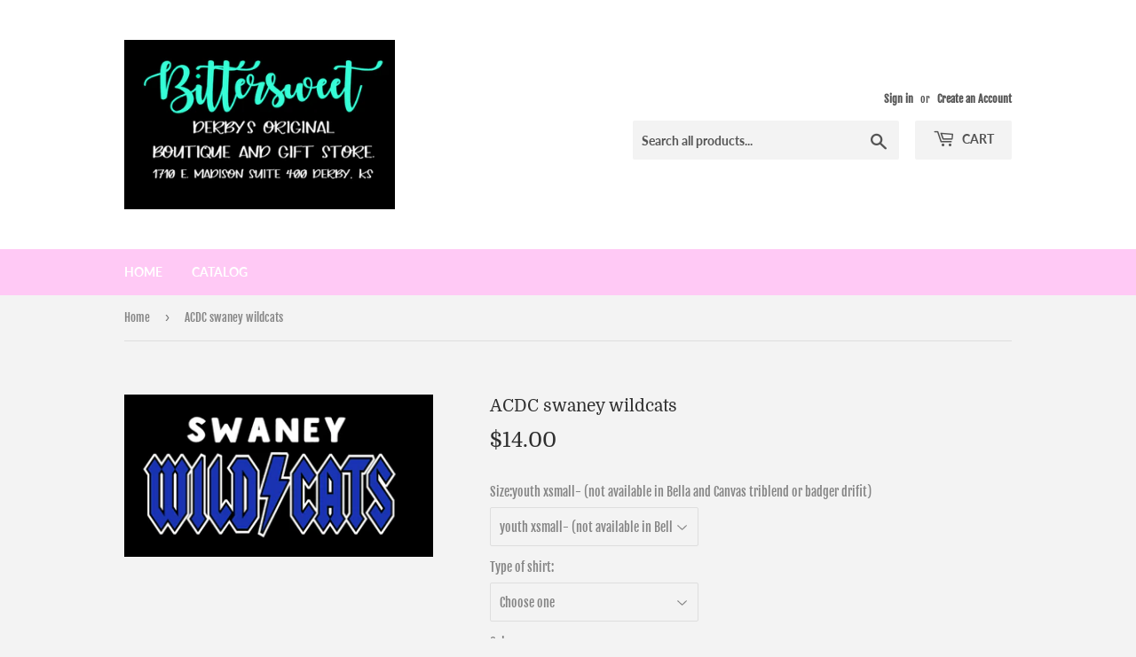

--- FILE ---
content_type: text/html; charset=utf-8
request_url: https://bittersweetderbyks.com/products/copy-of-layered-swaney
body_size: 21949
content:
<!doctype html>
<html class="no-touch no-js">
<head>
  <link rel="stylesheet" href="https://obscure-escarpment-2240.herokuapp.com/stylesheets/bcpo-front.css">
  <script>var bcpo_product={"id":6655665209403,"title":"ACDC swaney wildcats","handle":"copy-of-layered-swaney","description":"\u003cp\u003e\u003cbr\u003e\u003c\/p\u003e\n\u003cp\u003e*if a shirt you order is out of stock or not available we will substitute with a similar option, if we have any questions we will contact you*\u003c\/p\u003e\n\u003cp\u003eGildan 50\/50 blend-- 50% cotton, 50% polyester unisex\u003c\/p\u003e\n\u003cp\u003eBella and Canvas triblend-- \u003cspan data-mce-fragment=\"1\"\u003e50\/25\/25 polyester\/\u003c\/span\u003e\u003cspan data-mce-fragment=\"1\"\u003eairlume \u003c\/span\u003e\u003cspan data-mce-fragment=\"1\"\u003ecombed and ringspun cotton\/rayon, unisex (green and white not available in youth sizes)  \u003c\/span\u003e\u003c\/p\u003e\n\u003cp\u003e\u003cspan data-mce-fragment=\"1\"\u003eBadger drift- 100% polyester moisture management, unisex\u003c\/span\u003e\u003c\/p\u003e\n\u003cp\u003e\u003cspan data-mce-fragment=\"1\"\u003eGildan longsleeve- 100% cotton, unisex\u003c\/span\u003e\u003c\/p\u003e\n\u003cp\u003e\u003cspan data-mce-fragment=\"1\"\u003eGildan crewneck sweatshirt- 50% cotton, 50% polyester, unisex\u003c\/span\u003e\u003c\/p\u003e\n\u003cp\u003e\u003cspan data-mce-fragment=\"1\"\u003eGildan hoodie-50% cotton, 50% polyester, unisex\u003c\/span\u003e\u003c\/p\u003e\n\u003cp\u003e\u003cstrong\u003ePlease select pick up in store or deliver to school for free local pick up . You will receive an email or text message when your order is ready for pick up if you selected that option. \u003c\/strong\u003e\u003c\/p\u003e\n\u003cp\u003e\u003cspan data-mce-fragment=\"1\"\u003eIf you have any more questions please reach out at 3167885595 or text 3162086527. \u003c\/span\u003e\u003c\/p\u003e\n\u003cp\u003e\u003cspan data-mce-fragment=\"1\"\u003ethank you so much!!\u003c\/span\u003e\u003c\/p\u003e","published_at":"2021-09-11T11:16:01-05:00","created_at":"2021-09-11T11:16:01-05:00","vendor":"Bittersweet Derby KS","type":"","tags":[],"price":1400,"price_min":1400,"price_max":1400,"available":true,"price_varies":false,"compare_at_price":null,"compare_at_price_min":0,"compare_at_price_max":0,"compare_at_price_varies":false,"variants":[{"id":39627954094139,"title":"youth xsmall- (not available in Bella and Canvas triblend or badger drifit)","option1":"youth xsmall- (not available in Bella and Canvas triblend or badger drifit)","option2":null,"option3":null,"sku":null,"requires_shipping":true,"taxable":true,"featured_image":null,"available":true,"name":"ACDC swaney wildcats - youth xsmall- (not available in Bella and Canvas triblend or badger drifit)","public_title":"youth xsmall- (not available in Bella and Canvas triblend or badger drifit)","options":["youth xsmall- (not available in Bella and Canvas triblend or badger drifit)"],"price":1400,"weight":2268,"compare_at_price":null,"inventory_management":null,"barcode":null,"requires_selling_plan":false,"selling_plan_allocations":[]},{"id":39627954126907,"title":"Youth small","option1":"Youth small","option2":null,"option3":null,"sku":null,"requires_shipping":true,"taxable":true,"featured_image":null,"available":true,"name":"ACDC swaney wildcats - Youth small","public_title":"Youth small","options":["Youth small"],"price":1400,"weight":2268,"compare_at_price":null,"inventory_management":null,"barcode":null,"requires_selling_plan":false,"selling_plan_allocations":[]},{"id":39627954159675,"title":"Youth medium","option1":"Youth medium","option2":null,"option3":null,"sku":null,"requires_shipping":true,"taxable":true,"featured_image":null,"available":true,"name":"ACDC swaney wildcats - Youth medium","public_title":"Youth medium","options":["Youth medium"],"price":1400,"weight":2268,"compare_at_price":null,"inventory_management":null,"barcode":null,"requires_selling_plan":false,"selling_plan_allocations":[]},{"id":39627954192443,"title":"youth large","option1":"youth large","option2":null,"option3":null,"sku":null,"requires_shipping":true,"taxable":true,"featured_image":null,"available":true,"name":"ACDC swaney wildcats - youth large","public_title":"youth large","options":["youth large"],"price":1400,"weight":2268,"compare_at_price":null,"inventory_management":null,"barcode":null,"requires_selling_plan":false,"selling_plan_allocations":[]},{"id":39627954257979,"title":"adult small","option1":"adult small","option2":null,"option3":null,"sku":null,"requires_shipping":true,"taxable":true,"featured_image":null,"available":true,"name":"ACDC swaney wildcats - adult small","public_title":"adult small","options":["adult small"],"price":1400,"weight":2268,"compare_at_price":null,"inventory_management":null,"barcode":null,"requires_selling_plan":false,"selling_plan_allocations":[]},{"id":39627954290747,"title":"adult medium","option1":"adult medium","option2":null,"option3":null,"sku":null,"requires_shipping":true,"taxable":true,"featured_image":null,"available":true,"name":"ACDC swaney wildcats - adult medium","public_title":"adult medium","options":["adult medium"],"price":1400,"weight":2268,"compare_at_price":null,"inventory_management":null,"barcode":null,"requires_selling_plan":false,"selling_plan_allocations":[]},{"id":39627954323515,"title":"adult large","option1":"adult large","option2":null,"option3":null,"sku":null,"requires_shipping":true,"taxable":true,"featured_image":null,"available":true,"name":"ACDC swaney wildcats - adult large","public_title":"adult large","options":["adult large"],"price":1400,"weight":2268,"compare_at_price":null,"inventory_management":null,"barcode":null,"requires_selling_plan":false,"selling_plan_allocations":[]},{"id":39627954356283,"title":"adult xl","option1":"adult xl","option2":null,"option3":null,"sku":null,"requires_shipping":true,"taxable":true,"featured_image":null,"available":true,"name":"ACDC swaney wildcats - adult xl","public_title":"adult xl","options":["adult xl"],"price":1400,"weight":2268,"compare_at_price":null,"inventory_management":null,"barcode":null,"requires_selling_plan":false,"selling_plan_allocations":[]},{"id":39627954389051,"title":"adult 2xl","option1":"adult 2xl","option2":null,"option3":null,"sku":null,"requires_shipping":true,"taxable":true,"featured_image":null,"available":true,"name":"ACDC swaney wildcats - adult 2xl","public_title":"adult 2xl","options":["adult 2xl"],"price":1400,"weight":2268,"compare_at_price":null,"inventory_management":null,"barcode":null,"requires_selling_plan":false,"selling_plan_allocations":[]},{"id":39627954421819,"title":"adult 3xl","option1":"adult 3xl","option2":null,"option3":null,"sku":null,"requires_shipping":true,"taxable":true,"featured_image":null,"available":true,"name":"ACDC swaney wildcats - adult 3xl","public_title":"adult 3xl","options":["adult 3xl"],"price":1400,"weight":2268,"compare_at_price":null,"inventory_management":null,"barcode":null,"requires_selling_plan":false,"selling_plan_allocations":[]}],"images":["\/\/bittersweetderbyks.com\/cdn\/shop\/products\/SWANEY1.png?v=1631376974"],"featured_image":"\/\/bittersweetderbyks.com\/cdn\/shop\/products\/SWANEY1.png?v=1631376974","options":["Size"],"media":[{"alt":null,"id":20858918830139,"position":1,"preview_image":{"aspect_ratio":1.9,"height":281,"width":534,"src":"\/\/bittersweetderbyks.com\/cdn\/shop\/products\/SWANEY1.png?v=1631376974"},"aspect_ratio":1.9,"height":281,"media_type":"image","src":"\/\/bittersweetderbyks.com\/cdn\/shop\/products\/SWANEY1.png?v=1631376974","width":534}],"requires_selling_plan":false,"selling_plan_groups":[],"content":"\u003cp\u003e\u003cbr\u003e\u003c\/p\u003e\n\u003cp\u003e*if a shirt you order is out of stock or not available we will substitute with a similar option, if we have any questions we will contact you*\u003c\/p\u003e\n\u003cp\u003eGildan 50\/50 blend-- 50% cotton, 50% polyester unisex\u003c\/p\u003e\n\u003cp\u003eBella and Canvas triblend-- \u003cspan data-mce-fragment=\"1\"\u003e50\/25\/25 polyester\/\u003c\/span\u003e\u003cspan data-mce-fragment=\"1\"\u003eairlume \u003c\/span\u003e\u003cspan data-mce-fragment=\"1\"\u003ecombed and ringspun cotton\/rayon, unisex (green and white not available in youth sizes)  \u003c\/span\u003e\u003c\/p\u003e\n\u003cp\u003e\u003cspan data-mce-fragment=\"1\"\u003eBadger drift- 100% polyester moisture management, unisex\u003c\/span\u003e\u003c\/p\u003e\n\u003cp\u003e\u003cspan data-mce-fragment=\"1\"\u003eGildan longsleeve- 100% cotton, unisex\u003c\/span\u003e\u003c\/p\u003e\n\u003cp\u003e\u003cspan data-mce-fragment=\"1\"\u003eGildan crewneck sweatshirt- 50% cotton, 50% polyester, unisex\u003c\/span\u003e\u003c\/p\u003e\n\u003cp\u003e\u003cspan data-mce-fragment=\"1\"\u003eGildan hoodie-50% cotton, 50% polyester, unisex\u003c\/span\u003e\u003c\/p\u003e\n\u003cp\u003e\u003cstrong\u003ePlease select pick up in store or deliver to school for free local pick up . You will receive an email or text message when your order is ready for pick up if you selected that option. \u003c\/strong\u003e\u003c\/p\u003e\n\u003cp\u003e\u003cspan data-mce-fragment=\"1\"\u003eIf you have any more questions please reach out at 3167885595 or text 3162086527. \u003c\/span\u003e\u003c\/p\u003e\n\u003cp\u003e\u003cspan data-mce-fragment=\"1\"\u003ethank you so much!!\u003c\/span\u003e\u003c\/p\u003e"}; var bcpo_data={"product_id":"6642295865403","shopify_options":[{"type":"default","unique":"_l3w7qotg6"}],"virtual_options":[{"title":"Type of shirt","type":"default","unique":"_ztzxo6a7n","preselect_value":"","conditional_option":"","conditional_value":"","required":"on","values":[{"key":"Gildan 50/50 tshirt","price":"0"},{"key":"Bella and Canvas triblend tshirt","price":"3"},{"key":"Badger drifit tshirt","price":"4"},{"key":"Gildan longsleeve","price":"2"},{"key":"Gildan crewneck sweatshirt","price":"5"},{"key":"Gildan hoodie","price":"11"}]},{"title":"Color","type":"default","unique":"_7a4fv52g6","preselect_value":"","conditional_option":"","conditional_value":"","required":"on","values":[{"key":"Black","price":""},{"key":"Royal Blue","price":""},{"key":"Light Blue","price":""},{"key":"Heather Grey","price":""}]},{"title":"Glitter","type":"buttons","unique":"_h7dv46ddi","preselect_value":"","conditional_option":"","conditional_value":"","multiselect_operator":"","multiselect_number":"","required":"on","values":[{"key":"Yes","price":"2"},{"key":"No","price":"0"}]},{"title":"Student or Teacher Name (to help with delivery)","type":"text","unique":"_10bdrfnse","conditional_option":"","conditional_value":"","required":"on","maxlength":"","input_type":"text","values":[{"key":"","price":""}]}]}; var bcpo_settings={"shop_currency":"USD","money_format2":"${{amount}} USD","money_format_without_currency":"${{amount}}"};var inventory_quantity = [];inventory_quantity.push(-1);inventory_quantity.push(-3);inventory_quantity.push(-4);inventory_quantity.push(-4);inventory_quantity.push(-1);inventory_quantity.push(-2);inventory_quantity.push(-2);inventory_quantity.push(-3);inventory_quantity.push(0);inventory_quantity.push(0);if(bcpo_product) { for (var i = 0; i < bcpo_product.variants.length; i += 1) { bcpo_product.variants[i].inventory_quantity = inventory_quantity[i]; }}window.bcpo = window.bcpo || {}; bcpo.cart = {"note":null,"attributes":{},"original_total_price":0,"total_price":0,"total_discount":0,"total_weight":0.0,"item_count":0,"items":[],"requires_shipping":false,"currency":"USD","items_subtotal_price":0,"cart_level_discount_applications":[],"checkout_charge_amount":0}; bcpo.ogFormData = FormData;</script>

    
  <script>(function(H){H.className=H.className.replace(/\bno-js\b/,'js')})(document.documentElement)</script>
  <!-- Basic page needs ================================================== -->
  <meta charset="utf-8">
  <meta http-equiv="X-UA-Compatible" content="IE=edge,chrome=1">

  

  <!-- Title and description ================================================== -->
  <title>
  ACDC swaney wildcats &ndash; Bittersweet Derby KS
  </title>

  
    <meta name="description" content="*if a shirt you order is out of stock or not available we will substitute with a similar option, if we have any questions we will contact you* Gildan 50/50 blend-- 50% cotton, 50% polyester unisex Bella and Canvas triblend-- 50/25/25 polyester/airlume combed and ringspun cotton/rayon, unisex (green and white not availa">
  

  <!-- Product meta ================================================== -->
  <!-- /snippets/social-meta-tags.liquid -->




<meta property="og:site_name" content="Bittersweet Derby KS">
<meta property="og:url" content="https://bittersweetderbyks.com/products/copy-of-layered-swaney">
<meta property="og:title" content="ACDC swaney wildcats">
<meta property="og:type" content="product">
<meta property="og:description" content="*if a shirt you order is out of stock or not available we will substitute with a similar option, if we have any questions we will contact you* Gildan 50/50 blend-- 50% cotton, 50% polyester unisex Bella and Canvas triblend-- 50/25/25 polyester/airlume combed and ringspun cotton/rayon, unisex (green and white not availa">

  <meta property="og:price:amount" content="14.00">
  <meta property="og:price:currency" content="USD">

<meta property="og:image" content="http://bittersweetderbyks.com/cdn/shop/products/SWANEY1_1200x1200.png?v=1631376974">
<meta property="og:image:secure_url" content="https://bittersweetderbyks.com/cdn/shop/products/SWANEY1_1200x1200.png?v=1631376974">


<meta name="twitter:card" content="summary_large_image">
<meta name="twitter:title" content="ACDC swaney wildcats">
<meta name="twitter:description" content="*if a shirt you order is out of stock or not available we will substitute with a similar option, if we have any questions we will contact you* Gildan 50/50 blend-- 50% cotton, 50% polyester unisex Bella and Canvas triblend-- 50/25/25 polyester/airlume combed and ringspun cotton/rayon, unisex (green and white not availa">


  <!-- Helpers ================================================== -->
  <link rel="canonical" href="https://bittersweetderbyks.com/products/copy-of-layered-swaney">
  <meta name="viewport" content="width=device-width,initial-scale=1">

  <!-- CSS ================================================== -->
  <link href="//bittersweetderbyks.com/cdn/shop/t/2/assets/theme.scss.css?v=7868406945231975131749764008" rel="stylesheet" type="text/css" media="all" />

  <!-- Header hook for plugins ================================================== -->
  <script>window.performance && window.performance.mark && window.performance.mark('shopify.content_for_header.start');</script><meta id="shopify-digital-wallet" name="shopify-digital-wallet" content="/9272754231/digital_wallets/dialog">
<meta name="shopify-checkout-api-token" content="28190a1a0cf7ed83a83511fb15b751dd">
<meta id="in-context-paypal-metadata" data-shop-id="9272754231" data-venmo-supported="false" data-environment="production" data-locale="en_US" data-paypal-v4="true" data-currency="USD">
<link rel="alternate" type="application/json+oembed" href="https://bittersweetderbyks.com/products/copy-of-layered-swaney.oembed">
<script async="async" src="/checkouts/internal/preloads.js?locale=en-US"></script>
<link rel="preconnect" href="https://shop.app" crossorigin="anonymous">
<script async="async" src="https://shop.app/checkouts/internal/preloads.js?locale=en-US&shop_id=9272754231" crossorigin="anonymous"></script>
<script id="apple-pay-shop-capabilities" type="application/json">{"shopId":9272754231,"countryCode":"US","currencyCode":"USD","merchantCapabilities":["supports3DS"],"merchantId":"gid:\/\/shopify\/Shop\/9272754231","merchantName":"Bittersweet Derby KS","requiredBillingContactFields":["postalAddress","email"],"requiredShippingContactFields":["postalAddress","email"],"shippingType":"shipping","supportedNetworks":["visa","masterCard","amex","discover","elo","jcb"],"total":{"type":"pending","label":"Bittersweet Derby KS","amount":"1.00"},"shopifyPaymentsEnabled":true,"supportsSubscriptions":true}</script>
<script id="shopify-features" type="application/json">{"accessToken":"28190a1a0cf7ed83a83511fb15b751dd","betas":["rich-media-storefront-analytics"],"domain":"bittersweetderbyks.com","predictiveSearch":true,"shopId":9272754231,"locale":"en"}</script>
<script>var Shopify = Shopify || {};
Shopify.shop = "bittersweet-derby-ks.myshopify.com";
Shopify.locale = "en";
Shopify.currency = {"active":"USD","rate":"1.0"};
Shopify.country = "US";
Shopify.theme = {"name":"Supply","id":38153322551,"schema_name":"Supply","schema_version":"8.3.0","theme_store_id":679,"role":"main"};
Shopify.theme.handle = "null";
Shopify.theme.style = {"id":null,"handle":null};
Shopify.cdnHost = "bittersweetderbyks.com/cdn";
Shopify.routes = Shopify.routes || {};
Shopify.routes.root = "/";</script>
<script type="module">!function(o){(o.Shopify=o.Shopify||{}).modules=!0}(window);</script>
<script>!function(o){function n(){var o=[];function n(){o.push(Array.prototype.slice.apply(arguments))}return n.q=o,n}var t=o.Shopify=o.Shopify||{};t.loadFeatures=n(),t.autoloadFeatures=n()}(window);</script>
<script>
  window.ShopifyPay = window.ShopifyPay || {};
  window.ShopifyPay.apiHost = "shop.app\/pay";
  window.ShopifyPay.redirectState = null;
</script>
<script id="shop-js-analytics" type="application/json">{"pageType":"product"}</script>
<script defer="defer" async type="module" src="//bittersweetderbyks.com/cdn/shopifycloud/shop-js/modules/v2/client.init-shop-cart-sync_BT-GjEfc.en.esm.js"></script>
<script defer="defer" async type="module" src="//bittersweetderbyks.com/cdn/shopifycloud/shop-js/modules/v2/chunk.common_D58fp_Oc.esm.js"></script>
<script defer="defer" async type="module" src="//bittersweetderbyks.com/cdn/shopifycloud/shop-js/modules/v2/chunk.modal_xMitdFEc.esm.js"></script>
<script type="module">
  await import("//bittersweetderbyks.com/cdn/shopifycloud/shop-js/modules/v2/client.init-shop-cart-sync_BT-GjEfc.en.esm.js");
await import("//bittersweetderbyks.com/cdn/shopifycloud/shop-js/modules/v2/chunk.common_D58fp_Oc.esm.js");
await import("//bittersweetderbyks.com/cdn/shopifycloud/shop-js/modules/v2/chunk.modal_xMitdFEc.esm.js");

  window.Shopify.SignInWithShop?.initShopCartSync?.({"fedCMEnabled":true,"windoidEnabled":true});

</script>
<script>
  window.Shopify = window.Shopify || {};
  if (!window.Shopify.featureAssets) window.Shopify.featureAssets = {};
  window.Shopify.featureAssets['shop-js'] = {"shop-cart-sync":["modules/v2/client.shop-cart-sync_DZOKe7Ll.en.esm.js","modules/v2/chunk.common_D58fp_Oc.esm.js","modules/v2/chunk.modal_xMitdFEc.esm.js"],"init-fed-cm":["modules/v2/client.init-fed-cm_B6oLuCjv.en.esm.js","modules/v2/chunk.common_D58fp_Oc.esm.js","modules/v2/chunk.modal_xMitdFEc.esm.js"],"shop-cash-offers":["modules/v2/client.shop-cash-offers_D2sdYoxE.en.esm.js","modules/v2/chunk.common_D58fp_Oc.esm.js","modules/v2/chunk.modal_xMitdFEc.esm.js"],"shop-login-button":["modules/v2/client.shop-login-button_QeVjl5Y3.en.esm.js","modules/v2/chunk.common_D58fp_Oc.esm.js","modules/v2/chunk.modal_xMitdFEc.esm.js"],"pay-button":["modules/v2/client.pay-button_DXTOsIq6.en.esm.js","modules/v2/chunk.common_D58fp_Oc.esm.js","modules/v2/chunk.modal_xMitdFEc.esm.js"],"shop-button":["modules/v2/client.shop-button_DQZHx9pm.en.esm.js","modules/v2/chunk.common_D58fp_Oc.esm.js","modules/v2/chunk.modal_xMitdFEc.esm.js"],"avatar":["modules/v2/client.avatar_BTnouDA3.en.esm.js"],"init-windoid":["modules/v2/client.init-windoid_CR1B-cfM.en.esm.js","modules/v2/chunk.common_D58fp_Oc.esm.js","modules/v2/chunk.modal_xMitdFEc.esm.js"],"init-shop-for-new-customer-accounts":["modules/v2/client.init-shop-for-new-customer-accounts_C_vY_xzh.en.esm.js","modules/v2/client.shop-login-button_QeVjl5Y3.en.esm.js","modules/v2/chunk.common_D58fp_Oc.esm.js","modules/v2/chunk.modal_xMitdFEc.esm.js"],"init-shop-email-lookup-coordinator":["modules/v2/client.init-shop-email-lookup-coordinator_BI7n9ZSv.en.esm.js","modules/v2/chunk.common_D58fp_Oc.esm.js","modules/v2/chunk.modal_xMitdFEc.esm.js"],"init-shop-cart-sync":["modules/v2/client.init-shop-cart-sync_BT-GjEfc.en.esm.js","modules/v2/chunk.common_D58fp_Oc.esm.js","modules/v2/chunk.modal_xMitdFEc.esm.js"],"shop-toast-manager":["modules/v2/client.shop-toast-manager_DiYdP3xc.en.esm.js","modules/v2/chunk.common_D58fp_Oc.esm.js","modules/v2/chunk.modal_xMitdFEc.esm.js"],"init-customer-accounts":["modules/v2/client.init-customer-accounts_D9ZNqS-Q.en.esm.js","modules/v2/client.shop-login-button_QeVjl5Y3.en.esm.js","modules/v2/chunk.common_D58fp_Oc.esm.js","modules/v2/chunk.modal_xMitdFEc.esm.js"],"init-customer-accounts-sign-up":["modules/v2/client.init-customer-accounts-sign-up_iGw4briv.en.esm.js","modules/v2/client.shop-login-button_QeVjl5Y3.en.esm.js","modules/v2/chunk.common_D58fp_Oc.esm.js","modules/v2/chunk.modal_xMitdFEc.esm.js"],"shop-follow-button":["modules/v2/client.shop-follow-button_CqMgW2wH.en.esm.js","modules/v2/chunk.common_D58fp_Oc.esm.js","modules/v2/chunk.modal_xMitdFEc.esm.js"],"checkout-modal":["modules/v2/client.checkout-modal_xHeaAweL.en.esm.js","modules/v2/chunk.common_D58fp_Oc.esm.js","modules/v2/chunk.modal_xMitdFEc.esm.js"],"shop-login":["modules/v2/client.shop-login_D91U-Q7h.en.esm.js","modules/v2/chunk.common_D58fp_Oc.esm.js","modules/v2/chunk.modal_xMitdFEc.esm.js"],"lead-capture":["modules/v2/client.lead-capture_BJmE1dJe.en.esm.js","modules/v2/chunk.common_D58fp_Oc.esm.js","modules/v2/chunk.modal_xMitdFEc.esm.js"],"payment-terms":["modules/v2/client.payment-terms_Ci9AEqFq.en.esm.js","modules/v2/chunk.common_D58fp_Oc.esm.js","modules/v2/chunk.modal_xMitdFEc.esm.js"]};
</script>
<script>(function() {
  var isLoaded = false;
  function asyncLoad() {
    if (isLoaded) return;
    isLoaded = true;
    var urls = ["\/\/cdn.shopify.com\/proxy\/6259dda57b95b844d5748330025571db5a46c971b2dbaf96ccd9d7742649e6be\/obscure-escarpment-2240.herokuapp.com\/js\/best_custom_product_options.js?shop=bittersweet-derby-ks.myshopify.com\u0026sp-cache-control=cHVibGljLCBtYXgtYWdlPTkwMA"];
    for (var i = 0; i < urls.length; i++) {
      var s = document.createElement('script');
      s.type = 'text/javascript';
      s.async = true;
      s.src = urls[i];
      var x = document.getElementsByTagName('script')[0];
      x.parentNode.insertBefore(s, x);
    }
  };
  if(window.attachEvent) {
    window.attachEvent('onload', asyncLoad);
  } else {
    window.addEventListener('load', asyncLoad, false);
  }
})();</script>
<script id="__st">var __st={"a":9272754231,"offset":-21600,"reqid":"5468c92b-7bed-4409-ba3d-d8b2a0967eb6-1769072706","pageurl":"bittersweetderbyks.com\/products\/copy-of-layered-swaney","u":"6586a9c1cc9e","p":"product","rtyp":"product","rid":6655665209403};</script>
<script>window.ShopifyPaypalV4VisibilityTracking = true;</script>
<script id="captcha-bootstrap">!function(){'use strict';const t='contact',e='account',n='new_comment',o=[[t,t],['blogs',n],['comments',n],[t,'customer']],c=[[e,'customer_login'],[e,'guest_login'],[e,'recover_customer_password'],[e,'create_customer']],r=t=>t.map((([t,e])=>`form[action*='/${t}']:not([data-nocaptcha='true']) input[name='form_type'][value='${e}']`)).join(','),a=t=>()=>t?[...document.querySelectorAll(t)].map((t=>t.form)):[];function s(){const t=[...o],e=r(t);return a(e)}const i='password',u='form_key',d=['recaptcha-v3-token','g-recaptcha-response','h-captcha-response',i],f=()=>{try{return window.sessionStorage}catch{return}},m='__shopify_v',_=t=>t.elements[u];function p(t,e,n=!1){try{const o=window.sessionStorage,c=JSON.parse(o.getItem(e)),{data:r}=function(t){const{data:e,action:n}=t;return t[m]||n?{data:e,action:n}:{data:t,action:n}}(c);for(const[e,n]of Object.entries(r))t.elements[e]&&(t.elements[e].value=n);n&&o.removeItem(e)}catch(o){console.error('form repopulation failed',{error:o})}}const l='form_type',E='cptcha';function T(t){t.dataset[E]=!0}const w=window,h=w.document,L='Shopify',v='ce_forms',y='captcha';let A=!1;((t,e)=>{const n=(g='f06e6c50-85a8-45c8-87d0-21a2b65856fe',I='https://cdn.shopify.com/shopifycloud/storefront-forms-hcaptcha/ce_storefront_forms_captcha_hcaptcha.v1.5.2.iife.js',D={infoText:'Protected by hCaptcha',privacyText:'Privacy',termsText:'Terms'},(t,e,n)=>{const o=w[L][v],c=o.bindForm;if(c)return c(t,g,e,D).then(n);var r;o.q.push([[t,g,e,D],n]),r=I,A||(h.body.append(Object.assign(h.createElement('script'),{id:'captcha-provider',async:!0,src:r})),A=!0)});var g,I,D;w[L]=w[L]||{},w[L][v]=w[L][v]||{},w[L][v].q=[],w[L][y]=w[L][y]||{},w[L][y].protect=function(t,e){n(t,void 0,e),T(t)},Object.freeze(w[L][y]),function(t,e,n,w,h,L){const[v,y,A,g]=function(t,e,n){const i=e?o:[],u=t?c:[],d=[...i,...u],f=r(d),m=r(i),_=r(d.filter((([t,e])=>n.includes(e))));return[a(f),a(m),a(_),s()]}(w,h,L),I=t=>{const e=t.target;return e instanceof HTMLFormElement?e:e&&e.form},D=t=>v().includes(t);t.addEventListener('submit',(t=>{const e=I(t);if(!e)return;const n=D(e)&&!e.dataset.hcaptchaBound&&!e.dataset.recaptchaBound,o=_(e),c=g().includes(e)&&(!o||!o.value);(n||c)&&t.preventDefault(),c&&!n&&(function(t){try{if(!f())return;!function(t){const e=f();if(!e)return;const n=_(t);if(!n)return;const o=n.value;o&&e.removeItem(o)}(t);const e=Array.from(Array(32),(()=>Math.random().toString(36)[2])).join('');!function(t,e){_(t)||t.append(Object.assign(document.createElement('input'),{type:'hidden',name:u})),t.elements[u].value=e}(t,e),function(t,e){const n=f();if(!n)return;const o=[...t.querySelectorAll(`input[type='${i}']`)].map((({name:t})=>t)),c=[...d,...o],r={};for(const[a,s]of new FormData(t).entries())c.includes(a)||(r[a]=s);n.setItem(e,JSON.stringify({[m]:1,action:t.action,data:r}))}(t,e)}catch(e){console.error('failed to persist form',e)}}(e),e.submit())}));const S=(t,e)=>{t&&!t.dataset[E]&&(n(t,e.some((e=>e===t))),T(t))};for(const o of['focusin','change'])t.addEventListener(o,(t=>{const e=I(t);D(e)&&S(e,y())}));const B=e.get('form_key'),M=e.get(l),P=B&&M;t.addEventListener('DOMContentLoaded',(()=>{const t=y();if(P)for(const e of t)e.elements[l].value===M&&p(e,B);[...new Set([...A(),...v().filter((t=>'true'===t.dataset.shopifyCaptcha))])].forEach((e=>S(e,t)))}))}(h,new URLSearchParams(w.location.search),n,t,e,['guest_login'])})(!0,!0)}();</script>
<script integrity="sha256-4kQ18oKyAcykRKYeNunJcIwy7WH5gtpwJnB7kiuLZ1E=" data-source-attribution="shopify.loadfeatures" defer="defer" src="//bittersweetderbyks.com/cdn/shopifycloud/storefront/assets/storefront/load_feature-a0a9edcb.js" crossorigin="anonymous"></script>
<script crossorigin="anonymous" defer="defer" src="//bittersweetderbyks.com/cdn/shopifycloud/storefront/assets/shopify_pay/storefront-65b4c6d7.js?v=20250812"></script>
<script data-source-attribution="shopify.dynamic_checkout.dynamic.init">var Shopify=Shopify||{};Shopify.PaymentButton=Shopify.PaymentButton||{isStorefrontPortableWallets:!0,init:function(){window.Shopify.PaymentButton.init=function(){};var t=document.createElement("script");t.src="https://bittersweetderbyks.com/cdn/shopifycloud/portable-wallets/latest/portable-wallets.en.js",t.type="module",document.head.appendChild(t)}};
</script>
<script data-source-attribution="shopify.dynamic_checkout.buyer_consent">
  function portableWalletsHideBuyerConsent(e){var t=document.getElementById("shopify-buyer-consent"),n=document.getElementById("shopify-subscription-policy-button");t&&n&&(t.classList.add("hidden"),t.setAttribute("aria-hidden","true"),n.removeEventListener("click",e))}function portableWalletsShowBuyerConsent(e){var t=document.getElementById("shopify-buyer-consent"),n=document.getElementById("shopify-subscription-policy-button");t&&n&&(t.classList.remove("hidden"),t.removeAttribute("aria-hidden"),n.addEventListener("click",e))}window.Shopify?.PaymentButton&&(window.Shopify.PaymentButton.hideBuyerConsent=portableWalletsHideBuyerConsent,window.Shopify.PaymentButton.showBuyerConsent=portableWalletsShowBuyerConsent);
</script>
<script>
  function portableWalletsCleanup(e){e&&e.src&&console.error("Failed to load portable wallets script "+e.src);var t=document.querySelectorAll("shopify-accelerated-checkout .shopify-payment-button__skeleton, shopify-accelerated-checkout-cart .wallet-cart-button__skeleton"),e=document.getElementById("shopify-buyer-consent");for(let e=0;e<t.length;e++)t[e].remove();e&&e.remove()}function portableWalletsNotLoadedAsModule(e){e instanceof ErrorEvent&&"string"==typeof e.message&&e.message.includes("import.meta")&&"string"==typeof e.filename&&e.filename.includes("portable-wallets")&&(window.removeEventListener("error",portableWalletsNotLoadedAsModule),window.Shopify.PaymentButton.failedToLoad=e,"loading"===document.readyState?document.addEventListener("DOMContentLoaded",window.Shopify.PaymentButton.init):window.Shopify.PaymentButton.init())}window.addEventListener("error",portableWalletsNotLoadedAsModule);
</script>

<script type="module" src="https://bittersweetderbyks.com/cdn/shopifycloud/portable-wallets/latest/portable-wallets.en.js" onError="portableWalletsCleanup(this)" crossorigin="anonymous"></script>
<script nomodule>
  document.addEventListener("DOMContentLoaded", portableWalletsCleanup);
</script>

<link id="shopify-accelerated-checkout-styles" rel="stylesheet" media="screen" href="https://bittersweetderbyks.com/cdn/shopifycloud/portable-wallets/latest/accelerated-checkout-backwards-compat.css" crossorigin="anonymous">
<style id="shopify-accelerated-checkout-cart">
        #shopify-buyer-consent {
  margin-top: 1em;
  display: inline-block;
  width: 100%;
}

#shopify-buyer-consent.hidden {
  display: none;
}

#shopify-subscription-policy-button {
  background: none;
  border: none;
  padding: 0;
  text-decoration: underline;
  font-size: inherit;
  cursor: pointer;
}

#shopify-subscription-policy-button::before {
  box-shadow: none;
}

      </style>

<script>window.performance && window.performance.mark && window.performance.mark('shopify.content_for_header.end');</script>
  <script id="vopo-head">(function () {
	if (((document.documentElement.innerHTML.includes('asyncLoad') && !document.documentElement.innerHTML.includes('\\/obscure' + '-escarpment-2240')) || (window.bcpo && bcpo.disabled)) && !window.location.href.match(/[&?]yesbcpo/)) return;
	var script = document.createElement('script');
	var reg = new RegExp('\\\\/\\\\/cdn\\.shopify\\.com\\\\/proxy\\\\/[a-z0-9]+\\\\/obscure-escarpment-2240\\.herokuapp\\.com\\\\/js\\\\/best_custom_product_options\\.js[^"]+');
	var match = reg.exec(document.documentElement.innerHTML);
	script.src = match[0].split('\\').join('').replace('%3f', '?').replace('u0026', '&');
	var vopoHead = document.getElementById('vopo-head'); vopoHead.parentNode.insertBefore(script, vopoHead);
})();
</script>

  
  

  <script src="//bittersweetderbyks.com/cdn/shop/t/2/assets/jquery-2.2.3.min.js?v=58211863146907186831562698237" type="text/javascript"></script>

  <script src="//bittersweetderbyks.com/cdn/shop/t/2/assets/lazysizes.min.js?v=8147953233334221341562698237" async="async"></script>
  <script src="//bittersweetderbyks.com/cdn/shop/t/2/assets/vendor.js?v=106177282645720727331562698238" defer="defer"></script>
  <script src="//bittersweetderbyks.com/cdn/shop/t/2/assets/theme.js?v=166638529960868053671564720162" defer="defer"></script>


<link href="https://monorail-edge.shopifysvc.com" rel="dns-prefetch">
<script>(function(){if ("sendBeacon" in navigator && "performance" in window) {try {var session_token_from_headers = performance.getEntriesByType('navigation')[0].serverTiming.find(x => x.name == '_s').description;} catch {var session_token_from_headers = undefined;}var session_cookie_matches = document.cookie.match(/_shopify_s=([^;]*)/);var session_token_from_cookie = session_cookie_matches && session_cookie_matches.length === 2 ? session_cookie_matches[1] : "";var session_token = session_token_from_headers || session_token_from_cookie || "";function handle_abandonment_event(e) {var entries = performance.getEntries().filter(function(entry) {return /monorail-edge.shopifysvc.com/.test(entry.name);});if (!window.abandonment_tracked && entries.length === 0) {window.abandonment_tracked = true;var currentMs = Date.now();var navigation_start = performance.timing.navigationStart;var payload = {shop_id: 9272754231,url: window.location.href,navigation_start,duration: currentMs - navigation_start,session_token,page_type: "product"};window.navigator.sendBeacon("https://monorail-edge.shopifysvc.com/v1/produce", JSON.stringify({schema_id: "online_store_buyer_site_abandonment/1.1",payload: payload,metadata: {event_created_at_ms: currentMs,event_sent_at_ms: currentMs}}));}}window.addEventListener('pagehide', handle_abandonment_event);}}());</script>
<script id="web-pixels-manager-setup">(function e(e,d,r,n,o){if(void 0===o&&(o={}),!Boolean(null===(a=null===(i=window.Shopify)||void 0===i?void 0:i.analytics)||void 0===a?void 0:a.replayQueue)){var i,a;window.Shopify=window.Shopify||{};var t=window.Shopify;t.analytics=t.analytics||{};var s=t.analytics;s.replayQueue=[],s.publish=function(e,d,r){return s.replayQueue.push([e,d,r]),!0};try{self.performance.mark("wpm:start")}catch(e){}var l=function(){var e={modern:/Edge?\/(1{2}[4-9]|1[2-9]\d|[2-9]\d{2}|\d{4,})\.\d+(\.\d+|)|Firefox\/(1{2}[4-9]|1[2-9]\d|[2-9]\d{2}|\d{4,})\.\d+(\.\d+|)|Chrom(ium|e)\/(9{2}|\d{3,})\.\d+(\.\d+|)|(Maci|X1{2}).+ Version\/(15\.\d+|(1[6-9]|[2-9]\d|\d{3,})\.\d+)([,.]\d+|)( \(\w+\)|)( Mobile\/\w+|) Safari\/|Chrome.+OPR\/(9{2}|\d{3,})\.\d+\.\d+|(CPU[ +]OS|iPhone[ +]OS|CPU[ +]iPhone|CPU IPhone OS|CPU iPad OS)[ +]+(15[._]\d+|(1[6-9]|[2-9]\d|\d{3,})[._]\d+)([._]\d+|)|Android:?[ /-](13[3-9]|1[4-9]\d|[2-9]\d{2}|\d{4,})(\.\d+|)(\.\d+|)|Android.+Firefox\/(13[5-9]|1[4-9]\d|[2-9]\d{2}|\d{4,})\.\d+(\.\d+|)|Android.+Chrom(ium|e)\/(13[3-9]|1[4-9]\d|[2-9]\d{2}|\d{4,})\.\d+(\.\d+|)|SamsungBrowser\/([2-9]\d|\d{3,})\.\d+/,legacy:/Edge?\/(1[6-9]|[2-9]\d|\d{3,})\.\d+(\.\d+|)|Firefox\/(5[4-9]|[6-9]\d|\d{3,})\.\d+(\.\d+|)|Chrom(ium|e)\/(5[1-9]|[6-9]\d|\d{3,})\.\d+(\.\d+|)([\d.]+$|.*Safari\/(?![\d.]+ Edge\/[\d.]+$))|(Maci|X1{2}).+ Version\/(10\.\d+|(1[1-9]|[2-9]\d|\d{3,})\.\d+)([,.]\d+|)( \(\w+\)|)( Mobile\/\w+|) Safari\/|Chrome.+OPR\/(3[89]|[4-9]\d|\d{3,})\.\d+\.\d+|(CPU[ +]OS|iPhone[ +]OS|CPU[ +]iPhone|CPU IPhone OS|CPU iPad OS)[ +]+(10[._]\d+|(1[1-9]|[2-9]\d|\d{3,})[._]\d+)([._]\d+|)|Android:?[ /-](13[3-9]|1[4-9]\d|[2-9]\d{2}|\d{4,})(\.\d+|)(\.\d+|)|Mobile Safari.+OPR\/([89]\d|\d{3,})\.\d+\.\d+|Android.+Firefox\/(13[5-9]|1[4-9]\d|[2-9]\d{2}|\d{4,})\.\d+(\.\d+|)|Android.+Chrom(ium|e)\/(13[3-9]|1[4-9]\d|[2-9]\d{2}|\d{4,})\.\d+(\.\d+|)|Android.+(UC? ?Browser|UCWEB|U3)[ /]?(15\.([5-9]|\d{2,})|(1[6-9]|[2-9]\d|\d{3,})\.\d+)\.\d+|SamsungBrowser\/(5\.\d+|([6-9]|\d{2,})\.\d+)|Android.+MQ{2}Browser\/(14(\.(9|\d{2,})|)|(1[5-9]|[2-9]\d|\d{3,})(\.\d+|))(\.\d+|)|K[Aa][Ii]OS\/(3\.\d+|([4-9]|\d{2,})\.\d+)(\.\d+|)/},d=e.modern,r=e.legacy,n=navigator.userAgent;return n.match(d)?"modern":n.match(r)?"legacy":"unknown"}(),u="modern"===l?"modern":"legacy",c=(null!=n?n:{modern:"",legacy:""})[u],f=function(e){return[e.baseUrl,"/wpm","/b",e.hashVersion,"modern"===e.buildTarget?"m":"l",".js"].join("")}({baseUrl:d,hashVersion:r,buildTarget:u}),m=function(e){var d=e.version,r=e.bundleTarget,n=e.surface,o=e.pageUrl,i=e.monorailEndpoint;return{emit:function(e){var a=e.status,t=e.errorMsg,s=(new Date).getTime(),l=JSON.stringify({metadata:{event_sent_at_ms:s},events:[{schema_id:"web_pixels_manager_load/3.1",payload:{version:d,bundle_target:r,page_url:o,status:a,surface:n,error_msg:t},metadata:{event_created_at_ms:s}}]});if(!i)return console&&console.warn&&console.warn("[Web Pixels Manager] No Monorail endpoint provided, skipping logging."),!1;try{return self.navigator.sendBeacon.bind(self.navigator)(i,l)}catch(e){}var u=new XMLHttpRequest;try{return u.open("POST",i,!0),u.setRequestHeader("Content-Type","text/plain"),u.send(l),!0}catch(e){return console&&console.warn&&console.warn("[Web Pixels Manager] Got an unhandled error while logging to Monorail."),!1}}}}({version:r,bundleTarget:l,surface:e.surface,pageUrl:self.location.href,monorailEndpoint:e.monorailEndpoint});try{o.browserTarget=l,function(e){var d=e.src,r=e.async,n=void 0===r||r,o=e.onload,i=e.onerror,a=e.sri,t=e.scriptDataAttributes,s=void 0===t?{}:t,l=document.createElement("script"),u=document.querySelector("head"),c=document.querySelector("body");if(l.async=n,l.src=d,a&&(l.integrity=a,l.crossOrigin="anonymous"),s)for(var f in s)if(Object.prototype.hasOwnProperty.call(s,f))try{l.dataset[f]=s[f]}catch(e){}if(o&&l.addEventListener("load",o),i&&l.addEventListener("error",i),u)u.appendChild(l);else{if(!c)throw new Error("Did not find a head or body element to append the script");c.appendChild(l)}}({src:f,async:!0,onload:function(){if(!function(){var e,d;return Boolean(null===(d=null===(e=window.Shopify)||void 0===e?void 0:e.analytics)||void 0===d?void 0:d.initialized)}()){var d=window.webPixelsManager.init(e)||void 0;if(d){var r=window.Shopify.analytics;r.replayQueue.forEach((function(e){var r=e[0],n=e[1],o=e[2];d.publishCustomEvent(r,n,o)})),r.replayQueue=[],r.publish=d.publishCustomEvent,r.visitor=d.visitor,r.initialized=!0}}},onerror:function(){return m.emit({status:"failed",errorMsg:"".concat(f," has failed to load")})},sri:function(e){var d=/^sha384-[A-Za-z0-9+/=]+$/;return"string"==typeof e&&d.test(e)}(c)?c:"",scriptDataAttributes:o}),m.emit({status:"loading"})}catch(e){m.emit({status:"failed",errorMsg:(null==e?void 0:e.message)||"Unknown error"})}}})({shopId: 9272754231,storefrontBaseUrl: "https://bittersweetderbyks.com",extensionsBaseUrl: "https://extensions.shopifycdn.com/cdn/shopifycloud/web-pixels-manager",monorailEndpoint: "https://monorail-edge.shopifysvc.com/unstable/produce_batch",surface: "storefront-renderer",enabledBetaFlags: ["2dca8a86"],webPixelsConfigList: [{"id":"shopify-app-pixel","configuration":"{}","eventPayloadVersion":"v1","runtimeContext":"STRICT","scriptVersion":"0450","apiClientId":"shopify-pixel","type":"APP","privacyPurposes":["ANALYTICS","MARKETING"]},{"id":"shopify-custom-pixel","eventPayloadVersion":"v1","runtimeContext":"LAX","scriptVersion":"0450","apiClientId":"shopify-pixel","type":"CUSTOM","privacyPurposes":["ANALYTICS","MARKETING"]}],isMerchantRequest: false,initData: {"shop":{"name":"Bittersweet Derby KS","paymentSettings":{"currencyCode":"USD"},"myshopifyDomain":"bittersweet-derby-ks.myshopify.com","countryCode":"US","storefrontUrl":"https:\/\/bittersweetderbyks.com"},"customer":null,"cart":null,"checkout":null,"productVariants":[{"price":{"amount":14.0,"currencyCode":"USD"},"product":{"title":"ACDC swaney wildcats","vendor":"Bittersweet Derby KS","id":"6655665209403","untranslatedTitle":"ACDC swaney wildcats","url":"\/products\/copy-of-layered-swaney","type":""},"id":"39627954094139","image":{"src":"\/\/bittersweetderbyks.com\/cdn\/shop\/products\/SWANEY1.png?v=1631376974"},"sku":null,"title":"youth xsmall- (not available in Bella and Canvas triblend or badger drifit)","untranslatedTitle":"youth xsmall- (not available in Bella and Canvas triblend or badger drifit)"},{"price":{"amount":14.0,"currencyCode":"USD"},"product":{"title":"ACDC swaney wildcats","vendor":"Bittersweet Derby KS","id":"6655665209403","untranslatedTitle":"ACDC swaney wildcats","url":"\/products\/copy-of-layered-swaney","type":""},"id":"39627954126907","image":{"src":"\/\/bittersweetderbyks.com\/cdn\/shop\/products\/SWANEY1.png?v=1631376974"},"sku":null,"title":"Youth small","untranslatedTitle":"Youth small"},{"price":{"amount":14.0,"currencyCode":"USD"},"product":{"title":"ACDC swaney wildcats","vendor":"Bittersweet Derby KS","id":"6655665209403","untranslatedTitle":"ACDC swaney wildcats","url":"\/products\/copy-of-layered-swaney","type":""},"id":"39627954159675","image":{"src":"\/\/bittersweetderbyks.com\/cdn\/shop\/products\/SWANEY1.png?v=1631376974"},"sku":null,"title":"Youth medium","untranslatedTitle":"Youth medium"},{"price":{"amount":14.0,"currencyCode":"USD"},"product":{"title":"ACDC swaney wildcats","vendor":"Bittersweet Derby KS","id":"6655665209403","untranslatedTitle":"ACDC swaney wildcats","url":"\/products\/copy-of-layered-swaney","type":""},"id":"39627954192443","image":{"src":"\/\/bittersweetderbyks.com\/cdn\/shop\/products\/SWANEY1.png?v=1631376974"},"sku":null,"title":"youth large","untranslatedTitle":"youth large"},{"price":{"amount":14.0,"currencyCode":"USD"},"product":{"title":"ACDC swaney wildcats","vendor":"Bittersweet Derby KS","id":"6655665209403","untranslatedTitle":"ACDC swaney wildcats","url":"\/products\/copy-of-layered-swaney","type":""},"id":"39627954257979","image":{"src":"\/\/bittersweetderbyks.com\/cdn\/shop\/products\/SWANEY1.png?v=1631376974"},"sku":null,"title":"adult small","untranslatedTitle":"adult small"},{"price":{"amount":14.0,"currencyCode":"USD"},"product":{"title":"ACDC swaney wildcats","vendor":"Bittersweet Derby KS","id":"6655665209403","untranslatedTitle":"ACDC swaney wildcats","url":"\/products\/copy-of-layered-swaney","type":""},"id":"39627954290747","image":{"src":"\/\/bittersweetderbyks.com\/cdn\/shop\/products\/SWANEY1.png?v=1631376974"},"sku":null,"title":"adult medium","untranslatedTitle":"adult medium"},{"price":{"amount":14.0,"currencyCode":"USD"},"product":{"title":"ACDC swaney wildcats","vendor":"Bittersweet Derby KS","id":"6655665209403","untranslatedTitle":"ACDC swaney wildcats","url":"\/products\/copy-of-layered-swaney","type":""},"id":"39627954323515","image":{"src":"\/\/bittersweetderbyks.com\/cdn\/shop\/products\/SWANEY1.png?v=1631376974"},"sku":null,"title":"adult large","untranslatedTitle":"adult large"},{"price":{"amount":14.0,"currencyCode":"USD"},"product":{"title":"ACDC swaney wildcats","vendor":"Bittersweet Derby KS","id":"6655665209403","untranslatedTitle":"ACDC swaney wildcats","url":"\/products\/copy-of-layered-swaney","type":""},"id":"39627954356283","image":{"src":"\/\/bittersweetderbyks.com\/cdn\/shop\/products\/SWANEY1.png?v=1631376974"},"sku":null,"title":"adult xl","untranslatedTitle":"adult xl"},{"price":{"amount":14.0,"currencyCode":"USD"},"product":{"title":"ACDC swaney wildcats","vendor":"Bittersweet Derby KS","id":"6655665209403","untranslatedTitle":"ACDC swaney wildcats","url":"\/products\/copy-of-layered-swaney","type":""},"id":"39627954389051","image":{"src":"\/\/bittersweetderbyks.com\/cdn\/shop\/products\/SWANEY1.png?v=1631376974"},"sku":null,"title":"adult 2xl","untranslatedTitle":"adult 2xl"},{"price":{"amount":14.0,"currencyCode":"USD"},"product":{"title":"ACDC swaney wildcats","vendor":"Bittersweet Derby KS","id":"6655665209403","untranslatedTitle":"ACDC swaney wildcats","url":"\/products\/copy-of-layered-swaney","type":""},"id":"39627954421819","image":{"src":"\/\/bittersweetderbyks.com\/cdn\/shop\/products\/SWANEY1.png?v=1631376974"},"sku":null,"title":"adult 3xl","untranslatedTitle":"adult 3xl"}],"purchasingCompany":null},},"https://bittersweetderbyks.com/cdn","fcfee988w5aeb613cpc8e4bc33m6693e112",{"modern":"","legacy":""},{"shopId":"9272754231","storefrontBaseUrl":"https:\/\/bittersweetderbyks.com","extensionBaseUrl":"https:\/\/extensions.shopifycdn.com\/cdn\/shopifycloud\/web-pixels-manager","surface":"storefront-renderer","enabledBetaFlags":"[\"2dca8a86\"]","isMerchantRequest":"false","hashVersion":"fcfee988w5aeb613cpc8e4bc33m6693e112","publish":"custom","events":"[[\"page_viewed\",{}],[\"product_viewed\",{\"productVariant\":{\"price\":{\"amount\":14.0,\"currencyCode\":\"USD\"},\"product\":{\"title\":\"ACDC swaney wildcats\",\"vendor\":\"Bittersweet Derby KS\",\"id\":\"6655665209403\",\"untranslatedTitle\":\"ACDC swaney wildcats\",\"url\":\"\/products\/copy-of-layered-swaney\",\"type\":\"\"},\"id\":\"39627954094139\",\"image\":{\"src\":\"\/\/bittersweetderbyks.com\/cdn\/shop\/products\/SWANEY1.png?v=1631376974\"},\"sku\":null,\"title\":\"youth xsmall- (not available in Bella and Canvas triblend or badger drifit)\",\"untranslatedTitle\":\"youth xsmall- (not available in Bella and Canvas triblend or badger drifit)\"}}]]"});</script><script>
  window.ShopifyAnalytics = window.ShopifyAnalytics || {};
  window.ShopifyAnalytics.meta = window.ShopifyAnalytics.meta || {};
  window.ShopifyAnalytics.meta.currency = 'USD';
  var meta = {"product":{"id":6655665209403,"gid":"gid:\/\/shopify\/Product\/6655665209403","vendor":"Bittersweet Derby KS","type":"","handle":"copy-of-layered-swaney","variants":[{"id":39627954094139,"price":1400,"name":"ACDC swaney wildcats - youth xsmall- (not available in Bella and Canvas triblend or badger drifit)","public_title":"youth xsmall- (not available in Bella and Canvas triblend or badger drifit)","sku":null},{"id":39627954126907,"price":1400,"name":"ACDC swaney wildcats - Youth small","public_title":"Youth small","sku":null},{"id":39627954159675,"price":1400,"name":"ACDC swaney wildcats - Youth medium","public_title":"Youth medium","sku":null},{"id":39627954192443,"price":1400,"name":"ACDC swaney wildcats - youth large","public_title":"youth large","sku":null},{"id":39627954257979,"price":1400,"name":"ACDC swaney wildcats - adult small","public_title":"adult small","sku":null},{"id":39627954290747,"price":1400,"name":"ACDC swaney wildcats - adult medium","public_title":"adult medium","sku":null},{"id":39627954323515,"price":1400,"name":"ACDC swaney wildcats - adult large","public_title":"adult large","sku":null},{"id":39627954356283,"price":1400,"name":"ACDC swaney wildcats - adult xl","public_title":"adult xl","sku":null},{"id":39627954389051,"price":1400,"name":"ACDC swaney wildcats - adult 2xl","public_title":"adult 2xl","sku":null},{"id":39627954421819,"price":1400,"name":"ACDC swaney wildcats - adult 3xl","public_title":"adult 3xl","sku":null}],"remote":false},"page":{"pageType":"product","resourceType":"product","resourceId":6655665209403,"requestId":"5468c92b-7bed-4409-ba3d-d8b2a0967eb6-1769072706"}};
  for (var attr in meta) {
    window.ShopifyAnalytics.meta[attr] = meta[attr];
  }
</script>
<script class="analytics">
  (function () {
    var customDocumentWrite = function(content) {
      var jquery = null;

      if (window.jQuery) {
        jquery = window.jQuery;
      } else if (window.Checkout && window.Checkout.$) {
        jquery = window.Checkout.$;
      }

      if (jquery) {
        jquery('body').append(content);
      }
    };

    var hasLoggedConversion = function(token) {
      if (token) {
        return document.cookie.indexOf('loggedConversion=' + token) !== -1;
      }
      return false;
    }

    var setCookieIfConversion = function(token) {
      if (token) {
        var twoMonthsFromNow = new Date(Date.now());
        twoMonthsFromNow.setMonth(twoMonthsFromNow.getMonth() + 2);

        document.cookie = 'loggedConversion=' + token + '; expires=' + twoMonthsFromNow;
      }
    }

    var trekkie = window.ShopifyAnalytics.lib = window.trekkie = window.trekkie || [];
    if (trekkie.integrations) {
      return;
    }
    trekkie.methods = [
      'identify',
      'page',
      'ready',
      'track',
      'trackForm',
      'trackLink'
    ];
    trekkie.factory = function(method) {
      return function() {
        var args = Array.prototype.slice.call(arguments);
        args.unshift(method);
        trekkie.push(args);
        return trekkie;
      };
    };
    for (var i = 0; i < trekkie.methods.length; i++) {
      var key = trekkie.methods[i];
      trekkie[key] = trekkie.factory(key);
    }
    trekkie.load = function(config) {
      trekkie.config = config || {};
      trekkie.config.initialDocumentCookie = document.cookie;
      var first = document.getElementsByTagName('script')[0];
      var script = document.createElement('script');
      script.type = 'text/javascript';
      script.onerror = function(e) {
        var scriptFallback = document.createElement('script');
        scriptFallback.type = 'text/javascript';
        scriptFallback.onerror = function(error) {
                var Monorail = {
      produce: function produce(monorailDomain, schemaId, payload) {
        var currentMs = new Date().getTime();
        var event = {
          schema_id: schemaId,
          payload: payload,
          metadata: {
            event_created_at_ms: currentMs,
            event_sent_at_ms: currentMs
          }
        };
        return Monorail.sendRequest("https://" + monorailDomain + "/v1/produce", JSON.stringify(event));
      },
      sendRequest: function sendRequest(endpointUrl, payload) {
        // Try the sendBeacon API
        if (window && window.navigator && typeof window.navigator.sendBeacon === 'function' && typeof window.Blob === 'function' && !Monorail.isIos12()) {
          var blobData = new window.Blob([payload], {
            type: 'text/plain'
          });

          if (window.navigator.sendBeacon(endpointUrl, blobData)) {
            return true;
          } // sendBeacon was not successful

        } // XHR beacon

        var xhr = new XMLHttpRequest();

        try {
          xhr.open('POST', endpointUrl);
          xhr.setRequestHeader('Content-Type', 'text/plain');
          xhr.send(payload);
        } catch (e) {
          console.log(e);
        }

        return false;
      },
      isIos12: function isIos12() {
        return window.navigator.userAgent.lastIndexOf('iPhone; CPU iPhone OS 12_') !== -1 || window.navigator.userAgent.lastIndexOf('iPad; CPU OS 12_') !== -1;
      }
    };
    Monorail.produce('monorail-edge.shopifysvc.com',
      'trekkie_storefront_load_errors/1.1',
      {shop_id: 9272754231,
      theme_id: 38153322551,
      app_name: "storefront",
      context_url: window.location.href,
      source_url: "//bittersweetderbyks.com/cdn/s/trekkie.storefront.1bbfab421998800ff09850b62e84b8915387986d.min.js"});

        };
        scriptFallback.async = true;
        scriptFallback.src = '//bittersweetderbyks.com/cdn/s/trekkie.storefront.1bbfab421998800ff09850b62e84b8915387986d.min.js';
        first.parentNode.insertBefore(scriptFallback, first);
      };
      script.async = true;
      script.src = '//bittersweetderbyks.com/cdn/s/trekkie.storefront.1bbfab421998800ff09850b62e84b8915387986d.min.js';
      first.parentNode.insertBefore(script, first);
    };
    trekkie.load(
      {"Trekkie":{"appName":"storefront","development":false,"defaultAttributes":{"shopId":9272754231,"isMerchantRequest":null,"themeId":38153322551,"themeCityHash":"12076644617363172147","contentLanguage":"en","currency":"USD","eventMetadataId":"32e665cd-cd6d-47ef-a9cd-615f02fb2b5a"},"isServerSideCookieWritingEnabled":true,"monorailRegion":"shop_domain","enabledBetaFlags":["65f19447"]},"Session Attribution":{},"S2S":{"facebookCapiEnabled":false,"source":"trekkie-storefront-renderer","apiClientId":580111}}
    );

    var loaded = false;
    trekkie.ready(function() {
      if (loaded) return;
      loaded = true;

      window.ShopifyAnalytics.lib = window.trekkie;

      var originalDocumentWrite = document.write;
      document.write = customDocumentWrite;
      try { window.ShopifyAnalytics.merchantGoogleAnalytics.call(this); } catch(error) {};
      document.write = originalDocumentWrite;

      window.ShopifyAnalytics.lib.page(null,{"pageType":"product","resourceType":"product","resourceId":6655665209403,"requestId":"5468c92b-7bed-4409-ba3d-d8b2a0967eb6-1769072706","shopifyEmitted":true});

      var match = window.location.pathname.match(/checkouts\/(.+)\/(thank_you|post_purchase)/)
      var token = match? match[1]: undefined;
      if (!hasLoggedConversion(token)) {
        setCookieIfConversion(token);
        window.ShopifyAnalytics.lib.track("Viewed Product",{"currency":"USD","variantId":39627954094139,"productId":6655665209403,"productGid":"gid:\/\/shopify\/Product\/6655665209403","name":"ACDC swaney wildcats - youth xsmall- (not available in Bella and Canvas triblend or badger drifit)","price":"14.00","sku":null,"brand":"Bittersweet Derby KS","variant":"youth xsmall- (not available in Bella and Canvas triblend or badger drifit)","category":"","nonInteraction":true,"remote":false},undefined,undefined,{"shopifyEmitted":true});
      window.ShopifyAnalytics.lib.track("monorail:\/\/trekkie_storefront_viewed_product\/1.1",{"currency":"USD","variantId":39627954094139,"productId":6655665209403,"productGid":"gid:\/\/shopify\/Product\/6655665209403","name":"ACDC swaney wildcats - youth xsmall- (not available in Bella and Canvas triblend or badger drifit)","price":"14.00","sku":null,"brand":"Bittersweet Derby KS","variant":"youth xsmall- (not available in Bella and Canvas triblend or badger drifit)","category":"","nonInteraction":true,"remote":false,"referer":"https:\/\/bittersweetderbyks.com\/products\/copy-of-layered-swaney"});
      }
    });


        var eventsListenerScript = document.createElement('script');
        eventsListenerScript.async = true;
        eventsListenerScript.src = "//bittersweetderbyks.com/cdn/shopifycloud/storefront/assets/shop_events_listener-3da45d37.js";
        document.getElementsByTagName('head')[0].appendChild(eventsListenerScript);

})();</script>
<script
  defer
  src="https://bittersweetderbyks.com/cdn/shopifycloud/perf-kit/shopify-perf-kit-3.0.4.min.js"
  data-application="storefront-renderer"
  data-shop-id="9272754231"
  data-render-region="gcp-us-central1"
  data-page-type="product"
  data-theme-instance-id="38153322551"
  data-theme-name="Supply"
  data-theme-version="8.3.0"
  data-monorail-region="shop_domain"
  data-resource-timing-sampling-rate="10"
  data-shs="true"
  data-shs-beacon="true"
  data-shs-export-with-fetch="true"
  data-shs-logs-sample-rate="1"
  data-shs-beacon-endpoint="https://bittersweetderbyks.com/api/collect"
></script>
</head>

<body id="acdc-swaney-wildcats" class="template-product" >

  <div id="shopify-section-header" class="shopify-section header-section"><header class="site-header" role="banner" data-section-id="header" data-section-type="header-section">
  <div class="wrapper">

    <div class="grid--full">
      <div class="grid-item large--one-half">
        
          <div class="h1 header-logo" itemscope itemtype="http://schema.org/Organization">
        
          
          

          <a href="/" itemprop="url">
            <div class="lazyload__image-wrapper no-js header-logo__image" style="max-width:305px;">
              <div style="padding-top:62.60683760683761%;">
                <img class="lazyload js"
                  data-src="//bittersweetderbyks.com/cdn/shop/files/bittersweet_{width}x.png?v=1613698049"
                  data-widths="[180, 360, 540, 720, 900, 1080, 1296, 1512, 1728, 2048]"
                  data-aspectratio="1.5972696245733788"
                  data-sizes="auto"
                  alt="Bittersweet Derby KS"
                  style="width:305px;">
              </div>
            </div>
            <noscript>
              
              <img src="//bittersweetderbyks.com/cdn/shop/files/bittersweet_305x.png?v=1613698049"
                srcset="//bittersweetderbyks.com/cdn/shop/files/bittersweet_305x.png?v=1613698049 1x, //bittersweetderbyks.com/cdn/shop/files/bittersweet_305x@2x.png?v=1613698049 2x"
                alt="Bittersweet Derby KS"
                itemprop="logo"
                style="max-width:305px;">
            </noscript>
          </a>
          
        
          </div>
        
      </div>

      <div class="grid-item large--one-half text-center large--text-right">
        
          <div class="site-header--text-links">
            

            
              <span class="site-header--meta-links medium-down--hide">
                
                  <a href="/account/login" id="customer_login_link">Sign in</a>
                  <span class="site-header--spacer">or</span>
                  <a href="/account/register" id="customer_register_link">Create an Account</a>
                
              </span>
            
          </div>

          <br class="medium-down--hide">
        

        <form action="/search" method="get" class="search-bar" role="search">
  <input type="hidden" name="type" value="product">

  <input type="search" name="q" value="" placeholder="Search all products..." aria-label="Search all products...">
  <button type="submit" class="search-bar--submit icon-fallback-text">
    <span class="icon icon-search" aria-hidden="true"></span>
    <span class="fallback-text">Search</span>
  </button>
</form>


        <a href="/cart" class="header-cart-btn cart-toggle">
          <span class="icon icon-cart"></span>
          Cart <span class="cart-count cart-badge--desktop hidden-count">0</span>
        </a>
      </div>
    </div>

  </div>
</header>

<div id="mobileNavBar">
  <div class="display-table-cell">
    <button class="menu-toggle mobileNavBar-link" aria-controls="navBar" aria-expanded="false"><span class="icon icon-hamburger" aria-hidden="true"></span>Menu</button>
  </div>
  <div class="display-table-cell">
    <a href="/cart" class="cart-toggle mobileNavBar-link">
      <span class="icon icon-cart"></span>
      Cart <span class="cart-count hidden-count">0</span>
    </a>
  </div>
</div>

<nav class="nav-bar" id="navBar" role="navigation">
  <div class="wrapper">
    <form action="/search" method="get" class="search-bar" role="search">
  <input type="hidden" name="type" value="product">

  <input type="search" name="q" value="" placeholder="Search all products..." aria-label="Search all products...">
  <button type="submit" class="search-bar--submit icon-fallback-text">
    <span class="icon icon-search" aria-hidden="true"></span>
    <span class="fallback-text">Search</span>
  </button>
</form>

    <ul class="mobile-nav" id="MobileNav">
  
  
    
      <li>
        <a
          href="/"
          class="mobile-nav--link"
          data-meganav-type="child"
          >
            Home
        </a>
      </li>
    
  
    
      <li>
        <a
          href="/collections/all"
          class="mobile-nav--link"
          data-meganav-type="child"
          >
            Catalog
        </a>
      </li>
    
  

  
    
      <li class="customer-navlink large--hide"><a href="/account/login" id="customer_login_link">Sign in</a></li>
      <li class="customer-navlink large--hide"><a href="/account/register" id="customer_register_link">Create an Account</a></li>
    
  
</ul>

    <ul class="site-nav" id="AccessibleNav">
  
  
    
      <li>
        <a
          href="/"
          class="site-nav--link"
          data-meganav-type="child"
          >
            Home
        </a>
      </li>
    
  
    
      <li>
        <a
          href="/collections/all"
          class="site-nav--link"
          data-meganav-type="child"
          >
            Catalog
        </a>
      </li>
    
  

  
    
      <li class="customer-navlink large--hide"><a href="/account/login" id="customer_login_link">Sign in</a></li>
      <li class="customer-navlink large--hide"><a href="/account/register" id="customer_register_link">Create an Account</a></li>
    
  
</ul>
  </div>
</nav>




</div>

  <main class="wrapper main-content" role="main">

    

<div id="shopify-section-product-template" class="shopify-section product-template-section"><div id="ProductSection" data-section-id="product-template" data-section-type="product-template" data-zoom-toggle="zoom-in" data-zoom-enabled="false" data-related-enabled="" data-social-sharing="" data-show-compare-at-price="false" data-stock="false" data-incoming-transfer="false" data-ajax-cart-method="page">





<nav class="breadcrumb" role="navigation" aria-label="breadcrumbs">
  <a href="/" title="Back to the frontpage">Home</a>

  

    
    <span class="divider" aria-hidden="true">&rsaquo;</span>
    <span class="breadcrumb--truncate">ACDC swaney wildcats</span>

  
</nav>








  <style>
    .selector-wrapper select, .product-variants select {
      margin-bottom: 13px;
    }
  </style>


<div class="grid" itemscope itemtype="http://schema.org/Product">
  <meta itemprop="url" content="https://bittersweetderbyks.com/products/copy-of-layered-swaney">
  <meta itemprop="image" content="//bittersweetderbyks.com/cdn/shop/products/SWANEY1_grande.png?v=1631376974">

  <div class="grid-item large--two-fifths">
    <div class="grid">
      <div class="grid-item large--eleven-twelfths text-center">
        <div class="product-photo-container" id="productPhotoContainer-product-template">
          
          
<div id="productPhotoWrapper-product-template-28599544315963" class="lazyload__image-wrapper" data-image-id="28599544315963" style="max-width: 534px">
              <div class="no-js product__image-wrapper" style="padding-top:52.62172284644194%;">
                <img id=""
                  
                  src="//bittersweetderbyks.com/cdn/shop/products/SWANEY1_300x300.png?v=1631376974"
                  
                  class="lazyload no-js lazypreload"
                  data-src="//bittersweetderbyks.com/cdn/shop/products/SWANEY1_{width}x.png?v=1631376974"
                  data-widths="[180, 360, 540, 720, 900, 1080, 1296, 1512, 1728, 2048]"
                  data-aspectratio="1.900355871886121"
                  data-sizes="auto"
                  alt="ACDC swaney wildcats"
                  >
              </div>
            </div>
            
              <noscript>
                <img src="//bittersweetderbyks.com/cdn/shop/products/SWANEY1_580x.png?v=1631376974"
                  srcset="//bittersweetderbyks.com/cdn/shop/products/SWANEY1_580x.png?v=1631376974 1x, //bittersweetderbyks.com/cdn/shop/products/SWANEY1_580x@2x.png?v=1631376974 2x"
                  alt="ACDC swaney wildcats" style="opacity:1;">
              </noscript>
            
          
        </div>

        

      </div>
    </div>
  </div>

  <div class="grid-item large--three-fifths">

    <h1 class="h2" itemprop="name">ACDC swaney wildcats</h1>

    

    <div itemprop="offers" itemscope itemtype="http://schema.org/Offer">

      

      <meta itemprop="priceCurrency" content="USD">
      <meta itemprop="price" content="14.0">

      <ul class="inline-list product-meta">
        <li>
          <span id="productPrice-product-template" class="h1">
            





<small aria-hidden="true">$14<sup>00</sup></small>
<span class="visually-hidden">$14.00</span>

          </span>
          <div class="product-price-unit " data-unit-price-container>
  <span class="visually-hidden">Unit price</span><span data-unit-price></span><span aria-hidden="true">/</span><span class="visually-hidden">&nbsp;per&nbsp;</span><span data-unit-price-base-unit><span></span></span>
</div>

        </li>
        
        
      </ul><hr id="variantBreak" class="hr--clear hr--small">

      <link itemprop="availability" href="http://schema.org/InStock">

      
<form method="post" action="/cart/add" id="addToCartForm-product-template" accept-charset="UTF-8" class="addToCartForm addToCartForm--payment-button
" enctype="multipart/form-data"><input type="hidden" name="form_type" value="product" /><input type="hidden" name="utf8" value="✓" />
        <select name="id" id="productSelect-product-template" class="product-variants product-variants-product-template">
          
            

              <option  selected="selected"  data-sku="" value="39627954094139">youth xsmall- (not available in Bella and Canvas triblend or badger drifit) - $14.00 USD</option>

            
          
            

              <option  data-sku="" value="39627954126907">Youth small - $14.00 USD</option>

            
          
            

              <option  data-sku="" value="39627954159675">Youth medium - $14.00 USD</option>

            
          
            

              <option  data-sku="" value="39627954192443">youth large - $14.00 USD</option>

            
          
            

              <option  data-sku="" value="39627954257979">adult small - $14.00 USD</option>

            
          
            

              <option  data-sku="" value="39627954290747">adult medium - $14.00 USD</option>

            
          
            

              <option  data-sku="" value="39627954323515">adult large - $14.00 USD</option>

            
          
            

              <option  data-sku="" value="39627954356283">adult xl - $14.00 USD</option>

            
          
            

              <option  data-sku="" value="39627954389051">adult 2xl - $14.00 USD</option>

            
          
            

              <option  data-sku="" value="39627954421819">adult 3xl - $14.00 USD</option>

            
          
        </select>

        

        

        

        <div class="payment-buttons payment-buttons--small">
          <button type="submit" name="add" id="addToCart-product-template" class="btn btn--add-to-cart btn--secondary-accent">
            <span class="icon icon-cart"></span>
            <span id="addToCartText-product-template">Add to Cart</span>
          </button>

          
            <div data-shopify="payment-button" class="shopify-payment-button"> <shopify-accelerated-checkout recommended="{&quot;supports_subs&quot;:true,&quot;supports_def_opts&quot;:false,&quot;name&quot;:&quot;shop_pay&quot;,&quot;wallet_params&quot;:{&quot;shopId&quot;:9272754231,&quot;merchantName&quot;:&quot;Bittersweet Derby KS&quot;,&quot;personalized&quot;:true}}" fallback="{&quot;supports_subs&quot;:true,&quot;supports_def_opts&quot;:true,&quot;name&quot;:&quot;buy_it_now&quot;,&quot;wallet_params&quot;:{}}" access-token="28190a1a0cf7ed83a83511fb15b751dd" buyer-country="US" buyer-locale="en" buyer-currency="USD" variant-params="[{&quot;id&quot;:39627954094139,&quot;requiresShipping&quot;:true},{&quot;id&quot;:39627954126907,&quot;requiresShipping&quot;:true},{&quot;id&quot;:39627954159675,&quot;requiresShipping&quot;:true},{&quot;id&quot;:39627954192443,&quot;requiresShipping&quot;:true},{&quot;id&quot;:39627954257979,&quot;requiresShipping&quot;:true},{&quot;id&quot;:39627954290747,&quot;requiresShipping&quot;:true},{&quot;id&quot;:39627954323515,&quot;requiresShipping&quot;:true},{&quot;id&quot;:39627954356283,&quot;requiresShipping&quot;:true},{&quot;id&quot;:39627954389051,&quot;requiresShipping&quot;:true},{&quot;id&quot;:39627954421819,&quot;requiresShipping&quot;:true}]" shop-id="9272754231" enabled-flags="[&quot;ae0f5bf6&quot;]" > <div class="shopify-payment-button__button" role="button" disabled aria-hidden="true" style="background-color: transparent; border: none"> <div class="shopify-payment-button__skeleton">&nbsp;</div> </div> <div class="shopify-payment-button__more-options shopify-payment-button__skeleton" role="button" disabled aria-hidden="true">&nbsp;</div> </shopify-accelerated-checkout> <small id="shopify-buyer-consent" class="hidden" aria-hidden="true" data-consent-type="subscription"> This item is a recurring or deferred purchase. By continuing, I agree to the <span id="shopify-subscription-policy-button">cancellation policy</span> and authorize you to charge my payment method at the prices, frequency and dates listed on this page until my order is fulfilled or I cancel, if permitted. </small> </div>
          
        </div>
      <input type="hidden" name="product-id" value="6655665209403" /><input type="hidden" name="section-id" value="product-template" /></form>

      <hr class="product-template-hr">
    </div>

    <div class="product-description rte" itemprop="description">
      <p><br></p>
<p>*if a shirt you order is out of stock or not available we will substitute with a similar option, if we have any questions we will contact you*</p>
<p>Gildan 50/50 blend-- 50% cotton, 50% polyester unisex</p>
<p>Bella and Canvas triblend-- <span data-mce-fragment="1">50/25/25 polyester/</span><span data-mce-fragment="1">airlume </span><span data-mce-fragment="1">combed and ringspun cotton/rayon, unisex (green and white not available in youth sizes)  </span></p>
<p><span data-mce-fragment="1">Badger drift- 100% polyester moisture management, unisex</span></p>
<p><span data-mce-fragment="1">Gildan longsleeve- 100% cotton, unisex</span></p>
<p><span data-mce-fragment="1">Gildan crewneck sweatshirt- 50% cotton, 50% polyester, unisex</span></p>
<p><span data-mce-fragment="1">Gildan hoodie-50% cotton, 50% polyester, unisex</span></p>
<p><strong>Please select pick up in store or deliver to school for free local pick up . You will receive an email or text message when your order is ready for pick up if you selected that option. </strong></p>
<p><span data-mce-fragment="1">If you have any more questions please reach out at 3167885595 or text 3162086527. </span></p>
<p><span data-mce-fragment="1">thank you so much!!</span></p>
    </div>

    
      



<div class="social-sharing is-normal" data-permalink="https://bittersweetderbyks.com/products/copy-of-layered-swaney">

  
    <a target="_blank" href="//www.facebook.com/sharer.php?u=https://bittersweetderbyks.com/products/copy-of-layered-swaney" class="share-facebook" title="Share on Facebook">
      <span class="icon icon-facebook" aria-hidden="true"></span>
      <span class="share-title" aria-hidden="true">Share</span>
      <span class="visually-hidden">Share on Facebook</span>
    </a>
  

  
    <a target="_blank" href="//twitter.com/share?text=ACDC%20swaney%20wildcats&amp;url=https://bittersweetderbyks.com/products/copy-of-layered-swaney&amp;source=webclient" class="share-twitter" title="Tweet on Twitter">
      <span class="icon icon-twitter" aria-hidden="true"></span>
      <span class="share-title" aria-hidden="true">Tweet</span>
      <span class="visually-hidden">Tweet on Twitter</span>
    </a>
  

  

    
      <a target="_blank" href="//pinterest.com/pin/create/button/?url=https://bittersweetderbyks.com/products/copy-of-layered-swaney&amp;media=http://bittersweetderbyks.com/cdn/shop/products/SWANEY1_1024x1024.png?v=1631376974&amp;description=ACDC%20swaney%20wildcats" class="share-pinterest" title="Pin on Pinterest">
        <span class="icon icon-pinterest" aria-hidden="true"></span>
        <span class="share-title" aria-hidden="true">Pin it</span>
        <span class="visually-hidden">Pin on Pinterest</span>
      </a>
    

  

</div>

    

  </div>
</div>






  <script type="application/json" id="ProductJson-product-template">
    {"id":6655665209403,"title":"ACDC swaney wildcats","handle":"copy-of-layered-swaney","description":"\u003cp\u003e\u003cbr\u003e\u003c\/p\u003e\n\u003cp\u003e*if a shirt you order is out of stock or not available we will substitute with a similar option, if we have any questions we will contact you*\u003c\/p\u003e\n\u003cp\u003eGildan 50\/50 blend-- 50% cotton, 50% polyester unisex\u003c\/p\u003e\n\u003cp\u003eBella and Canvas triblend-- \u003cspan data-mce-fragment=\"1\"\u003e50\/25\/25 polyester\/\u003c\/span\u003e\u003cspan data-mce-fragment=\"1\"\u003eairlume \u003c\/span\u003e\u003cspan data-mce-fragment=\"1\"\u003ecombed and ringspun cotton\/rayon, unisex (green and white not available in youth sizes)  \u003c\/span\u003e\u003c\/p\u003e\n\u003cp\u003e\u003cspan data-mce-fragment=\"1\"\u003eBadger drift- 100% polyester moisture management, unisex\u003c\/span\u003e\u003c\/p\u003e\n\u003cp\u003e\u003cspan data-mce-fragment=\"1\"\u003eGildan longsleeve- 100% cotton, unisex\u003c\/span\u003e\u003c\/p\u003e\n\u003cp\u003e\u003cspan data-mce-fragment=\"1\"\u003eGildan crewneck sweatshirt- 50% cotton, 50% polyester, unisex\u003c\/span\u003e\u003c\/p\u003e\n\u003cp\u003e\u003cspan data-mce-fragment=\"1\"\u003eGildan hoodie-50% cotton, 50% polyester, unisex\u003c\/span\u003e\u003c\/p\u003e\n\u003cp\u003e\u003cstrong\u003ePlease select pick up in store or deliver to school for free local pick up . You will receive an email or text message when your order is ready for pick up if you selected that option. \u003c\/strong\u003e\u003c\/p\u003e\n\u003cp\u003e\u003cspan data-mce-fragment=\"1\"\u003eIf you have any more questions please reach out at 3167885595 or text 3162086527. \u003c\/span\u003e\u003c\/p\u003e\n\u003cp\u003e\u003cspan data-mce-fragment=\"1\"\u003ethank you so much!!\u003c\/span\u003e\u003c\/p\u003e","published_at":"2021-09-11T11:16:01-05:00","created_at":"2021-09-11T11:16:01-05:00","vendor":"Bittersweet Derby KS","type":"","tags":[],"price":1400,"price_min":1400,"price_max":1400,"available":true,"price_varies":false,"compare_at_price":null,"compare_at_price_min":0,"compare_at_price_max":0,"compare_at_price_varies":false,"variants":[{"id":39627954094139,"title":"youth xsmall- (not available in Bella and Canvas triblend or badger drifit)","option1":"youth xsmall- (not available in Bella and Canvas triblend or badger drifit)","option2":null,"option3":null,"sku":null,"requires_shipping":true,"taxable":true,"featured_image":null,"available":true,"name":"ACDC swaney wildcats - youth xsmall- (not available in Bella and Canvas triblend or badger drifit)","public_title":"youth xsmall- (not available in Bella and Canvas triblend or badger drifit)","options":["youth xsmall- (not available in Bella and Canvas triblend or badger drifit)"],"price":1400,"weight":2268,"compare_at_price":null,"inventory_management":null,"barcode":null,"requires_selling_plan":false,"selling_plan_allocations":[]},{"id":39627954126907,"title":"Youth small","option1":"Youth small","option2":null,"option3":null,"sku":null,"requires_shipping":true,"taxable":true,"featured_image":null,"available":true,"name":"ACDC swaney wildcats - Youth small","public_title":"Youth small","options":["Youth small"],"price":1400,"weight":2268,"compare_at_price":null,"inventory_management":null,"barcode":null,"requires_selling_plan":false,"selling_plan_allocations":[]},{"id":39627954159675,"title":"Youth medium","option1":"Youth medium","option2":null,"option3":null,"sku":null,"requires_shipping":true,"taxable":true,"featured_image":null,"available":true,"name":"ACDC swaney wildcats - Youth medium","public_title":"Youth medium","options":["Youth medium"],"price":1400,"weight":2268,"compare_at_price":null,"inventory_management":null,"barcode":null,"requires_selling_plan":false,"selling_plan_allocations":[]},{"id":39627954192443,"title":"youth large","option1":"youth large","option2":null,"option3":null,"sku":null,"requires_shipping":true,"taxable":true,"featured_image":null,"available":true,"name":"ACDC swaney wildcats - youth large","public_title":"youth large","options":["youth large"],"price":1400,"weight":2268,"compare_at_price":null,"inventory_management":null,"barcode":null,"requires_selling_plan":false,"selling_plan_allocations":[]},{"id":39627954257979,"title":"adult small","option1":"adult small","option2":null,"option3":null,"sku":null,"requires_shipping":true,"taxable":true,"featured_image":null,"available":true,"name":"ACDC swaney wildcats - adult small","public_title":"adult small","options":["adult small"],"price":1400,"weight":2268,"compare_at_price":null,"inventory_management":null,"barcode":null,"requires_selling_plan":false,"selling_plan_allocations":[]},{"id":39627954290747,"title":"adult medium","option1":"adult medium","option2":null,"option3":null,"sku":null,"requires_shipping":true,"taxable":true,"featured_image":null,"available":true,"name":"ACDC swaney wildcats - adult medium","public_title":"adult medium","options":["adult medium"],"price":1400,"weight":2268,"compare_at_price":null,"inventory_management":null,"barcode":null,"requires_selling_plan":false,"selling_plan_allocations":[]},{"id":39627954323515,"title":"adult large","option1":"adult large","option2":null,"option3":null,"sku":null,"requires_shipping":true,"taxable":true,"featured_image":null,"available":true,"name":"ACDC swaney wildcats - adult large","public_title":"adult large","options":["adult large"],"price":1400,"weight":2268,"compare_at_price":null,"inventory_management":null,"barcode":null,"requires_selling_plan":false,"selling_plan_allocations":[]},{"id":39627954356283,"title":"adult xl","option1":"adult xl","option2":null,"option3":null,"sku":null,"requires_shipping":true,"taxable":true,"featured_image":null,"available":true,"name":"ACDC swaney wildcats - adult xl","public_title":"adult xl","options":["adult xl"],"price":1400,"weight":2268,"compare_at_price":null,"inventory_management":null,"barcode":null,"requires_selling_plan":false,"selling_plan_allocations":[]},{"id":39627954389051,"title":"adult 2xl","option1":"adult 2xl","option2":null,"option3":null,"sku":null,"requires_shipping":true,"taxable":true,"featured_image":null,"available":true,"name":"ACDC swaney wildcats - adult 2xl","public_title":"adult 2xl","options":["adult 2xl"],"price":1400,"weight":2268,"compare_at_price":null,"inventory_management":null,"barcode":null,"requires_selling_plan":false,"selling_plan_allocations":[]},{"id":39627954421819,"title":"adult 3xl","option1":"adult 3xl","option2":null,"option3":null,"sku":null,"requires_shipping":true,"taxable":true,"featured_image":null,"available":true,"name":"ACDC swaney wildcats - adult 3xl","public_title":"adult 3xl","options":["adult 3xl"],"price":1400,"weight":2268,"compare_at_price":null,"inventory_management":null,"barcode":null,"requires_selling_plan":false,"selling_plan_allocations":[]}],"images":["\/\/bittersweetderbyks.com\/cdn\/shop\/products\/SWANEY1.png?v=1631376974"],"featured_image":"\/\/bittersweetderbyks.com\/cdn\/shop\/products\/SWANEY1.png?v=1631376974","options":["Size"],"media":[{"alt":null,"id":20858918830139,"position":1,"preview_image":{"aspect_ratio":1.9,"height":281,"width":534,"src":"\/\/bittersweetderbyks.com\/cdn\/shop\/products\/SWANEY1.png?v=1631376974"},"aspect_ratio":1.9,"height":281,"media_type":"image","src":"\/\/bittersweetderbyks.com\/cdn\/shop\/products\/SWANEY1.png?v=1631376974","width":534}],"requires_selling_plan":false,"selling_plan_groups":[],"content":"\u003cp\u003e\u003cbr\u003e\u003c\/p\u003e\n\u003cp\u003e*if a shirt you order is out of stock or not available we will substitute with a similar option, if we have any questions we will contact you*\u003c\/p\u003e\n\u003cp\u003eGildan 50\/50 blend-- 50% cotton, 50% polyester unisex\u003c\/p\u003e\n\u003cp\u003eBella and Canvas triblend-- \u003cspan data-mce-fragment=\"1\"\u003e50\/25\/25 polyester\/\u003c\/span\u003e\u003cspan data-mce-fragment=\"1\"\u003eairlume \u003c\/span\u003e\u003cspan data-mce-fragment=\"1\"\u003ecombed and ringspun cotton\/rayon, unisex (green and white not available in youth sizes)  \u003c\/span\u003e\u003c\/p\u003e\n\u003cp\u003e\u003cspan data-mce-fragment=\"1\"\u003eBadger drift- 100% polyester moisture management, unisex\u003c\/span\u003e\u003c\/p\u003e\n\u003cp\u003e\u003cspan data-mce-fragment=\"1\"\u003eGildan longsleeve- 100% cotton, unisex\u003c\/span\u003e\u003c\/p\u003e\n\u003cp\u003e\u003cspan data-mce-fragment=\"1\"\u003eGildan crewneck sweatshirt- 50% cotton, 50% polyester, unisex\u003c\/span\u003e\u003c\/p\u003e\n\u003cp\u003e\u003cspan data-mce-fragment=\"1\"\u003eGildan hoodie-50% cotton, 50% polyester, unisex\u003c\/span\u003e\u003c\/p\u003e\n\u003cp\u003e\u003cstrong\u003ePlease select pick up in store or deliver to school for free local pick up . You will receive an email or text message when your order is ready for pick up if you selected that option. \u003c\/strong\u003e\u003c\/p\u003e\n\u003cp\u003e\u003cspan data-mce-fragment=\"1\"\u003eIf you have any more questions please reach out at 3167885595 or text 3162086527. \u003c\/span\u003e\u003c\/p\u003e\n\u003cp\u003e\u003cspan data-mce-fragment=\"1\"\u003ethank you so much!!\u003c\/span\u003e\u003c\/p\u003e"}
  </script>
  

</div>




</div>

  </main>

  <div id="shopify-section-footer" class="shopify-section footer-section">

<footer class="site-footer small--text-center" role="contentinfo">
  <div class="wrapper">

    <div class="grid">

    

      


    <div class="grid-item small--one-whole two-twelfths">
      
        <h3>Quick links</h3>
      

      
        <ul>
          
            <li><a href="/">Home</a></li>
          
            <li><a href="/collections/all">Catalog</a></li>
          
        </ul>

        
      </div>
    

      


    <div class="grid-item small--one-whole one-half">
      
        <h3>Get in touch</h3>
      

      

            
              <p>call us at 316.788.5595</p>
            


        
      </div>
    

      


    <div class="grid-item small--one-whole one-half">
      
        <h3>Refund Policy</h3>
      

      

            
              <p>We do not offer refunds or order cancellations.  If a problem occurs  with your order, we will look into it on a case by case instance. </p>
            


        
      </div>
    

  </div>

  
  <hr class="hr--small">
  

    <div class="grid">
    
      
      <div class="grid-item one-whole text-center">
          <ul class="inline-list social-icons">
             
             
               <li>
                 <a class="icon-fallback-text" href="https://www.facebook.com/bittersweetderbyks" title="Bittersweet Derby KS on Facebook">
                   <span class="icon icon-facebook" aria-hidden="true"></span>
                   <span class="fallback-text">Facebook</span>
                 </a>
               </li>
             
             
             
             
               <li>
                 <a class="icon-fallback-text" href="https://www.instagram.com/bittersweetderbyks/" title="Bittersweet Derby KS on Instagram">
                   <span class="icon icon-instagram" aria-hidden="true"></span>
                   <span class="fallback-text">Instagram</span>
                 </a>
               </li>
             
             
             
             
             
             
           </ul>
        </div>
      
      </div>
      <hr class="hr--small">
      <div class="grid">
      <div class="grid-item large--two-fifths">
          <ul class="legal-links inline-list">
              <li>
                &copy; 2026 <a href="/" title="">Bittersweet Derby KS</a>
              </li>
              <li>
                <a target="_blank" rel="nofollow" href="https://www.shopify.com?utm_campaign=poweredby&amp;utm_medium=shopify&amp;utm_source=onlinestore">Powered by Shopify</a>
              </li>
          </ul>
      </div><div class="grid-item large--three-fifths large--text-right">
            <span class="visually-hidden">Payment icons</span>
            <ul class="inline-list payment-icons"><li>
                  <svg class="icon" xmlns="http://www.w3.org/2000/svg" role="img" aria-labelledby="pi-american_express" viewBox="0 0 38 24" width="38" height="24"><title id="pi-american_express">American Express</title><path fill="#000" d="M35 0H3C1.3 0 0 1.3 0 3v18c0 1.7 1.4 3 3 3h32c1.7 0 3-1.3 3-3V3c0-1.7-1.4-3-3-3Z" opacity=".07"/><path fill="#006FCF" d="M35 1c1.1 0 2 .9 2 2v18c0 1.1-.9 2-2 2H3c-1.1 0-2-.9-2-2V3c0-1.1.9-2 2-2h32Z"/><path fill="#FFF" d="M22.012 19.936v-8.421L37 11.528v2.326l-1.732 1.852L37 17.573v2.375h-2.766l-1.47-1.622-1.46 1.628-9.292-.02Z"/><path fill="#006FCF" d="M23.013 19.012v-6.57h5.572v1.513h-3.768v1.028h3.678v1.488h-3.678v1.01h3.768v1.531h-5.572Z"/><path fill="#006FCF" d="m28.557 19.012 3.083-3.289-3.083-3.282h2.386l1.884 2.083 1.89-2.082H37v.051l-3.017 3.23L37 18.92v.093h-2.307l-1.917-2.103-1.898 2.104h-2.321Z"/><path fill="#FFF" d="M22.71 4.04h3.614l1.269 2.881V4.04h4.46l.77 2.159.771-2.159H37v8.421H19l3.71-8.421Z"/><path fill="#006FCF" d="m23.395 4.955-2.916 6.566h2l.55-1.315h2.98l.55 1.315h2.05l-2.904-6.566h-2.31Zm.25 3.777.875-2.09.873 2.09h-1.748Z"/><path fill="#006FCF" d="M28.581 11.52V4.953l2.811.01L32.84 9l1.456-4.046H37v6.565l-1.74.016v-4.51l-1.644 4.494h-1.59L30.35 7.01v4.51h-1.768Z"/></svg>

                </li><li>
                  <svg class="icon" version="1.1" xmlns="http://www.w3.org/2000/svg" role="img" x="0" y="0" width="38" height="24" viewBox="0 0 165.521 105.965" xml:space="preserve" aria-labelledby="pi-apple_pay"><title id="pi-apple_pay">Apple Pay</title><path fill="#000" d="M150.698 0H14.823c-.566 0-1.133 0-1.698.003-.477.004-.953.009-1.43.022-1.039.028-2.087.09-3.113.274a10.51 10.51 0 0 0-2.958.975 9.932 9.932 0 0 0-4.35 4.35 10.463 10.463 0 0 0-.975 2.96C.113 9.611.052 10.658.024 11.696a70.22 70.22 0 0 0-.022 1.43C0 13.69 0 14.256 0 14.823v76.318c0 .567 0 1.132.002 1.699.003.476.009.953.022 1.43.028 1.036.09 2.084.275 3.11a10.46 10.46 0 0 0 .974 2.96 9.897 9.897 0 0 0 1.83 2.52 9.874 9.874 0 0 0 2.52 1.83c.947.483 1.917.79 2.96.977 1.025.183 2.073.245 3.112.273.477.011.953.017 1.43.02.565.004 1.132.004 1.698.004h135.875c.565 0 1.132 0 1.697-.004.476-.002.952-.009 1.431-.02 1.037-.028 2.085-.09 3.113-.273a10.478 10.478 0 0 0 2.958-.977 9.955 9.955 0 0 0 4.35-4.35c.483-.947.789-1.917.974-2.96.186-1.026.246-2.074.274-3.11.013-.477.02-.954.022-1.43.004-.567.004-1.132.004-1.699V14.824c0-.567 0-1.133-.004-1.699a63.067 63.067 0 0 0-.022-1.429c-.028-1.038-.088-2.085-.274-3.112a10.4 10.4 0 0 0-.974-2.96 9.94 9.94 0 0 0-4.35-4.35A10.52 10.52 0 0 0 156.939.3c-1.028-.185-2.076-.246-3.113-.274a71.417 71.417 0 0 0-1.431-.022C151.83 0 151.263 0 150.698 0z" /><path fill="#FFF" d="M150.698 3.532l1.672.003c.452.003.905.008 1.36.02.793.022 1.719.065 2.583.22.75.135 1.38.34 1.984.648a6.392 6.392 0 0 1 2.804 2.807c.306.6.51 1.226.645 1.983.154.854.197 1.783.218 2.58.013.45.019.9.02 1.36.005.557.005 1.113.005 1.671v76.318c0 .558 0 1.114-.004 1.682-.002.45-.008.9-.02 1.35-.022.796-.065 1.725-.221 2.589a6.855 6.855 0 0 1-.645 1.975 6.397 6.397 0 0 1-2.808 2.807c-.6.306-1.228.511-1.971.645-.881.157-1.847.2-2.574.22-.457.01-.912.017-1.379.019-.555.004-1.113.004-1.669.004H14.801c-.55 0-1.1 0-1.66-.004a74.993 74.993 0 0 1-1.35-.018c-.744-.02-1.71-.064-2.584-.22a6.938 6.938 0 0 1-1.986-.65 6.337 6.337 0 0 1-1.622-1.18 6.355 6.355 0 0 1-1.178-1.623 6.935 6.935 0 0 1-.646-1.985c-.156-.863-.2-1.788-.22-2.578a66.088 66.088 0 0 1-.02-1.355l-.003-1.327V14.474l.002-1.325a66.7 66.7 0 0 1 .02-1.357c.022-.792.065-1.717.222-2.587a6.924 6.924 0 0 1 .646-1.981c.304-.598.7-1.144 1.18-1.623a6.386 6.386 0 0 1 1.624-1.18 6.96 6.96 0 0 1 1.98-.646c.865-.155 1.792-.198 2.586-.22.452-.012.905-.017 1.354-.02l1.677-.003h135.875" /><g><g><path fill="#000" d="M43.508 35.77c1.404-1.755 2.356-4.112 2.105-6.52-2.054.102-4.56 1.355-6.012 3.112-1.303 1.504-2.456 3.959-2.156 6.266 2.306.2 4.61-1.152 6.063-2.858" /><path fill="#000" d="M45.587 39.079c-3.35-.2-6.196 1.9-7.795 1.9-1.6 0-4.049-1.8-6.698-1.751-3.447.05-6.645 2-8.395 5.1-3.598 6.2-.95 15.4 2.55 20.45 1.699 2.5 3.747 5.25 6.445 5.151 2.55-.1 3.549-1.65 6.647-1.65 3.097 0 3.997 1.65 6.696 1.6 2.798-.05 4.548-2.5 6.247-5 1.95-2.85 2.747-5.6 2.797-5.75-.05-.05-5.396-2.101-5.446-8.251-.05-5.15 4.198-7.6 4.398-7.751-2.399-3.548-6.147-3.948-7.447-4.048" /></g><g><path fill="#000" d="M78.973 32.11c7.278 0 12.347 5.017 12.347 12.321 0 7.33-5.173 12.373-12.529 12.373h-8.058V69.62h-5.822V32.11h14.062zm-8.24 19.807h6.68c5.07 0 7.954-2.729 7.954-7.46 0-4.73-2.885-7.434-7.928-7.434h-6.706v14.894z" /><path fill="#000" d="M92.764 61.847c0-4.809 3.665-7.564 10.423-7.98l7.252-.442v-2.08c0-3.04-2.001-4.704-5.562-4.704-2.938 0-5.07 1.507-5.51 3.82h-5.252c.157-4.86 4.731-8.395 10.918-8.395 6.654 0 10.995 3.483 10.995 8.89v18.663h-5.38v-4.497h-.13c-1.534 2.937-4.914 4.782-8.579 4.782-5.406 0-9.175-3.222-9.175-8.057zm17.675-2.417v-2.106l-6.472.416c-3.64.234-5.536 1.585-5.536 3.95 0 2.288 1.975 3.77 5.068 3.77 3.95 0 6.94-2.522 6.94-6.03z" /><path fill="#000" d="M120.975 79.652v-4.496c.364.051 1.247.103 1.715.103 2.573 0 4.029-1.09 4.913-3.899l.52-1.663-9.852-27.293h6.082l6.863 22.146h.13l6.862-22.146h5.927l-10.216 28.67c-2.34 6.577-5.017 8.735-10.683 8.735-.442 0-1.872-.052-2.261-.157z" /></g></g></svg>

                </li><li>
                  <svg class="icon" viewBox="0 0 38 24" xmlns="http://www.w3.org/2000/svg" role="img" width="38" height="24" aria-labelledby="pi-diners_club"><title id="pi-diners_club">Diners Club</title><path opacity=".07" d="M35 0H3C1.3 0 0 1.3 0 3v18c0 1.7 1.4 3 3 3h32c1.7 0 3-1.3 3-3V3c0-1.7-1.4-3-3-3z"/><path fill="#fff" d="M35 1c1.1 0 2 .9 2 2v18c0 1.1-.9 2-2 2H3c-1.1 0-2-.9-2-2V3c0-1.1.9-2 2-2h32"/><path d="M12 12v3.7c0 .3-.2.3-.5.2-1.9-.8-3-3.3-2.3-5.4.4-1.1 1.2-2 2.3-2.4.4-.2.5-.1.5.2V12zm2 0V8.3c0-.3 0-.3.3-.2 2.1.8 3.2 3.3 2.4 5.4-.4 1.1-1.2 2-2.3 2.4-.4.2-.4.1-.4-.2V12zm7.2-7H13c3.8 0 6.8 3.1 6.8 7s-3 7-6.8 7h8.2c3.8 0 6.8-3.1 6.8-7s-3-7-6.8-7z" fill="#3086C8"/></svg>
                </li><li>
                  <svg class="icon" viewBox="0 0 38 24" width="38" height="24" role="img" aria-labelledby="pi-discover" fill="none" xmlns="http://www.w3.org/2000/svg"><title id="pi-discover">Discover</title><path fill="#000" opacity=".07" d="M35 0H3C1.3 0 0 1.3 0 3v18c0 1.7 1.4 3 3 3h32c1.7 0 3-1.3 3-3V3c0-1.7-1.4-3-3-3z"/><path d="M35 1c1.1 0 2 .9 2 2v18c0 1.1-.9 2-2 2H3c-1.1 0-2-.9-2-2V3c0-1.1.9-2 2-2h32z" fill="#fff"/><path d="M3.57 7.16H2v5.5h1.57c.83 0 1.43-.2 1.96-.63.63-.52 1-1.3 1-2.11-.01-1.63-1.22-2.76-2.96-2.76zm1.26 4.14c-.34.3-.77.44-1.47.44h-.29V8.1h.29c.69 0 1.11.12 1.47.44.37.33.59.84.59 1.37 0 .53-.22 1.06-.59 1.39zm2.19-4.14h1.07v5.5H7.02v-5.5zm3.69 2.11c-.64-.24-.83-.4-.83-.69 0-.35.34-.61.8-.61.32 0 .59.13.86.45l.56-.73c-.46-.4-1.01-.61-1.62-.61-.97 0-1.72.68-1.72 1.58 0 .76.35 1.15 1.35 1.51.42.15.63.25.74.31.21.14.32.34.32.57 0 .45-.35.78-.83.78-.51 0-.92-.26-1.17-.73l-.69.67c.49.73 1.09 1.05 1.9 1.05 1.11 0 1.9-.74 1.9-1.81.02-.89-.35-1.29-1.57-1.74zm1.92.65c0 1.62 1.27 2.87 2.9 2.87.46 0 .86-.09 1.34-.32v-1.26c-.43.43-.81.6-1.29.6-1.08 0-1.85-.78-1.85-1.9 0-1.06.79-1.89 1.8-1.89.51 0 .9.18 1.34.62V7.38c-.47-.24-.86-.34-1.32-.34-1.61 0-2.92 1.28-2.92 2.88zm12.76.94l-1.47-3.7h-1.17l2.33 5.64h.58l2.37-5.64h-1.16l-1.48 3.7zm3.13 1.8h3.04v-.93h-1.97v-1.48h1.9v-.93h-1.9V8.1h1.97v-.94h-3.04v5.5zm7.29-3.87c0-1.03-.71-1.62-1.95-1.62h-1.59v5.5h1.07v-2.21h.14l1.48 2.21h1.32l-1.73-2.32c.81-.17 1.26-.72 1.26-1.56zm-2.16.91h-.31V8.03h.33c.67 0 1.03.28 1.03.82 0 .55-.36.85-1.05.85z" fill="#231F20"/><path d="M20.16 12.86a2.931 2.931 0 100-5.862 2.931 2.931 0 000 5.862z" fill="url(#pi-paint0_linear)"/><path opacity=".65" d="M20.16 12.86a2.931 2.931 0 100-5.862 2.931 2.931 0 000 5.862z" fill="url(#pi-paint1_linear)"/><path d="M36.57 7.506c0-.1-.07-.15-.18-.15h-.16v.48h.12v-.19l.14.19h.14l-.16-.2c.06-.01.1-.06.1-.13zm-.2.07h-.02v-.13h.02c.06 0 .09.02.09.06 0 .05-.03.07-.09.07z" fill="#231F20"/><path d="M36.41 7.176c-.23 0-.42.19-.42.42 0 .23.19.42.42.42.23 0 .42-.19.42-.42 0-.23-.19-.42-.42-.42zm0 .77c-.18 0-.34-.15-.34-.35 0-.19.15-.35.34-.35.18 0 .33.16.33.35 0 .19-.15.35-.33.35z" fill="#231F20"/><path d="M37 12.984S27.09 19.873 8.976 23h26.023a2 2 0 002-1.984l.024-3.02L37 12.985z" fill="#F48120"/><defs><linearGradient id="pi-paint0_linear" x1="21.657" y1="12.275" x2="19.632" y2="9.104" gradientUnits="userSpaceOnUse"><stop stop-color="#F89F20"/><stop offset=".25" stop-color="#F79A20"/><stop offset=".533" stop-color="#F68D20"/><stop offset=".62" stop-color="#F58720"/><stop offset=".723" stop-color="#F48120"/><stop offset="1" stop-color="#F37521"/></linearGradient><linearGradient id="pi-paint1_linear" x1="21.338" y1="12.232" x2="18.378" y2="6.446" gradientUnits="userSpaceOnUse"><stop stop-color="#F58720"/><stop offset=".359" stop-color="#E16F27"/><stop offset=".703" stop-color="#D4602C"/><stop offset=".982" stop-color="#D05B2E"/></linearGradient></defs></svg>
                </li><li>
                  <svg class="icon" xmlns="http://www.w3.org/2000/svg" role="img" viewBox="0 0 38 24" width="38" height="24" aria-labelledby="pi-google_pay"><title id="pi-google_pay">Google Pay</title><path d="M35 0H3C1.3 0 0 1.3 0 3v18c0 1.7 1.4 3 3 3h32c1.7 0 3-1.3 3-3V3c0-1.7-1.4-3-3-3z" fill="#000" opacity=".07"/><path d="M35 1c1.1 0 2 .9 2 2v18c0 1.1-.9 2-2 2H3c-1.1 0-2-.9-2-2V3c0-1.1.9-2 2-2h32" fill="#FFF"/><path d="M18.093 11.976v3.2h-1.018v-7.9h2.691a2.447 2.447 0 0 1 1.747.692 2.28 2.28 0 0 1 .11 3.224l-.11.116c-.47.447-1.098.69-1.747.674l-1.673-.006zm0-3.732v2.788h1.698c.377.012.741-.135 1.005-.404a1.391 1.391 0 0 0-1.005-2.354l-1.698-.03zm6.484 1.348c.65-.03 1.286.188 1.778.613.445.43.682 1.03.65 1.649v3.334h-.969v-.766h-.049a1.93 1.93 0 0 1-1.673.931 2.17 2.17 0 0 1-1.496-.533 1.667 1.667 0 0 1-.613-1.324 1.606 1.606 0 0 1 .613-1.336 2.746 2.746 0 0 1 1.698-.515c.517-.02 1.03.093 1.49.331v-.208a1.134 1.134 0 0 0-.417-.901 1.416 1.416 0 0 0-.98-.368 1.545 1.545 0 0 0-1.319.717l-.895-.564a2.488 2.488 0 0 1 2.182-1.06zM23.29 13.52a.79.79 0 0 0 .337.662c.223.176.5.269.785.263.429-.001.84-.17 1.146-.472.305-.286.478-.685.478-1.103a2.047 2.047 0 0 0-1.324-.374 1.716 1.716 0 0 0-1.03.294.883.883 0 0 0-.392.73zm9.286-3.75l-3.39 7.79h-1.048l1.281-2.728-2.224-5.062h1.103l1.612 3.885 1.569-3.885h1.097z" fill="#5F6368"/><path d="M13.986 11.284c0-.308-.024-.616-.073-.92h-4.29v1.747h2.451a2.096 2.096 0 0 1-.9 1.373v1.134h1.464a4.433 4.433 0 0 0 1.348-3.334z" fill="#4285F4"/><path d="M9.629 15.721a4.352 4.352 0 0 0 3.01-1.097l-1.466-1.14a2.752 2.752 0 0 1-4.094-1.44H5.577v1.17a4.53 4.53 0 0 0 4.052 2.507z" fill="#34A853"/><path d="M7.079 12.05a2.709 2.709 0 0 1 0-1.735v-1.17H5.577a4.505 4.505 0 0 0 0 4.075l1.502-1.17z" fill="#FBBC04"/><path d="M9.629 8.44a2.452 2.452 0 0 1 1.74.68l1.3-1.293a4.37 4.37 0 0 0-3.065-1.183 4.53 4.53 0 0 0-4.027 2.5l1.502 1.171a2.715 2.715 0 0 1 2.55-1.875z" fill="#EA4335"/></svg>

                </li><li>
                  <svg class="icon" viewBox="0 0 38 24" xmlns="http://www.w3.org/2000/svg" role="img" width="38" height="24" aria-labelledby="pi-master"><title id="pi-master">Mastercard</title><path opacity=".07" d="M35 0H3C1.3 0 0 1.3 0 3v18c0 1.7 1.4 3 3 3h32c1.7 0 3-1.3 3-3V3c0-1.7-1.4-3-3-3z"/><path fill="#fff" d="M35 1c1.1 0 2 .9 2 2v18c0 1.1-.9 2-2 2H3c-1.1 0-2-.9-2-2V3c0-1.1.9-2 2-2h32"/><circle fill="#EB001B" cx="15" cy="12" r="7"/><circle fill="#F79E1B" cx="23" cy="12" r="7"/><path fill="#FF5F00" d="M22 12c0-2.4-1.2-4.5-3-5.7-1.8 1.3-3 3.4-3 5.7s1.2 4.5 3 5.7c1.8-1.2 3-3.3 3-5.7z"/></svg>
                </li><li>
                  <svg class="icon" viewBox="0 0 38 24" xmlns="http://www.w3.org/2000/svg" width="38" height="24" role="img" aria-labelledby="pi-paypal"><title id="pi-paypal">PayPal</title><path opacity=".07" d="M35 0H3C1.3 0 0 1.3 0 3v18c0 1.7 1.4 3 3 3h32c1.7 0 3-1.3 3-3V3c0-1.7-1.4-3-3-3z"/><path fill="#fff" d="M35 1c1.1 0 2 .9 2 2v18c0 1.1-.9 2-2 2H3c-1.1 0-2-.9-2-2V3c0-1.1.9-2 2-2h32"/><path fill="#003087" d="M23.9 8.3c.2-1 0-1.7-.6-2.3-.6-.7-1.7-1-3.1-1h-4.1c-.3 0-.5.2-.6.5L14 15.6c0 .2.1.4.3.4H17l.4-3.4 1.8-2.2 4.7-2.1z"/><path fill="#3086C8" d="M23.9 8.3l-.2.2c-.5 2.8-2.2 3.8-4.6 3.8H18c-.3 0-.5.2-.6.5l-.6 3.9-.2 1c0 .2.1.4.3.4H19c.3 0 .5-.2.5-.4v-.1l.4-2.4v-.1c0-.2.3-.4.5-.4h.3c2.1 0 3.7-.8 4.1-3.2.2-1 .1-1.8-.4-2.4-.1-.5-.3-.7-.5-.8z"/><path fill="#012169" d="M23.3 8.1c-.1-.1-.2-.1-.3-.1-.1 0-.2 0-.3-.1-.3-.1-.7-.1-1.1-.1h-3c-.1 0-.2 0-.2.1-.2.1-.3.2-.3.4l-.7 4.4v.1c0-.3.3-.5.6-.5h1.3c2.5 0 4.1-1 4.6-3.8v-.2c-.1-.1-.3-.2-.5-.2h-.1z"/></svg>
                </li><li>
                  <svg class="icon" xmlns="http://www.w3.org/2000/svg" role="img" viewBox="0 0 38 24" width="38" height="24" aria-labelledby="pi-shopify_pay"><title id="pi-shopify_pay">Shop Pay</title><path opacity=".07" d="M35 0H3C1.3 0 0 1.3 0 3v18c0 1.7 1.4 3 3 3h32c1.7 0 3-1.3 3-3V3c0-1.7-1.4-3-3-3z" fill="#000"/><path d="M35.889 0C37.05 0 38 .982 38 2.182v19.636c0 1.2-.95 2.182-2.111 2.182H2.11C.95 24 0 23.018 0 21.818V2.182C0 .982.95 0 2.111 0H35.89z" fill="#5A31F4"/><path d="M9.35 11.368c-1.017-.223-1.47-.31-1.47-.705 0-.372.306-.558.92-.558.54 0 .934.238 1.225.704a.079.079 0 00.104.03l1.146-.584a.082.082 0 00.032-.114c-.475-.831-1.353-1.286-2.51-1.286-1.52 0-2.464.755-2.464 1.956 0 1.275 1.15 1.597 2.17 1.82 1.02.222 1.474.31 1.474.705 0 .396-.332.582-.993.582-.612 0-1.065-.282-1.34-.83a.08.08 0 00-.107-.035l-1.143.57a.083.083 0 00-.036.111c.454.92 1.384 1.437 2.627 1.437 1.583 0 2.539-.742 2.539-1.98s-1.155-1.598-2.173-1.82v-.003zM15.49 8.855c-.65 0-1.224.232-1.636.646a.04.04 0 01-.069-.03v-2.64a.08.08 0 00-.08-.081H12.27a.08.08 0 00-.08.082v8.194a.08.08 0 00.08.082h1.433a.08.08 0 00.081-.082v-3.594c0-.695.528-1.227 1.239-1.227.71 0 1.226.521 1.226 1.227v3.594a.08.08 0 00.081.082h1.433a.08.08 0 00.081-.082v-3.594c0-1.51-.981-2.577-2.355-2.577zM20.753 8.62c-.778 0-1.507.24-2.03.588a.082.082 0 00-.027.109l.632 1.088a.08.08 0 00.11.03 2.5 2.5 0 011.318-.366c1.25 0 2.17.891 2.17 2.068 0 1.003-.736 1.745-1.669 1.745-.76 0-1.288-.446-1.288-1.077 0-.361.152-.657.548-.866a.08.08 0 00.032-.113l-.596-1.018a.08.08 0 00-.098-.035c-.799.299-1.359 1.018-1.359 1.984 0 1.46 1.152 2.55 2.76 2.55 1.877 0 3.227-1.313 3.227-3.195 0-2.018-1.57-3.492-3.73-3.492zM28.675 8.843c-.724 0-1.373.27-1.845.746-.026.027-.069.007-.069-.029v-.572a.08.08 0 00-.08-.082h-1.397a.08.08 0 00-.08.082v8.182a.08.08 0 00.08.081h1.433a.08.08 0 00.081-.081v-2.683c0-.036.043-.054.069-.03a2.6 2.6 0 001.808.7c1.682 0 2.993-1.373 2.993-3.157s-1.313-3.157-2.993-3.157zm-.271 4.929c-.956 0-1.681-.768-1.681-1.783s.723-1.783 1.681-1.783c.958 0 1.68.755 1.68 1.783 0 1.027-.713 1.783-1.681 1.783h.001z" fill="#fff"/></svg>

                </li><li>
                  <svg class="icon" viewBox="0 0 38 24" xmlns="http://www.w3.org/2000/svg" role="img" width="38" height="24" aria-labelledby="pi-visa"><title id="pi-visa">Visa</title><path opacity=".07" d="M35 0H3C1.3 0 0 1.3 0 3v18c0 1.7 1.4 3 3 3h32c1.7 0 3-1.3 3-3V3c0-1.7-1.4-3-3-3z"/><path fill="#fff" d="M35 1c1.1 0 2 .9 2 2v18c0 1.1-.9 2-2 2H3c-1.1 0-2-.9-2-2V3c0-1.1.9-2 2-2h32"/><path d="M28.3 10.1H28c-.4 1-.7 1.5-1 3h1.9c-.3-1.5-.3-2.2-.6-3zm2.9 5.9h-1.7c-.1 0-.1 0-.2-.1l-.2-.9-.1-.2h-2.4c-.1 0-.2 0-.2.2l-.3.9c0 .1-.1.1-.1.1h-2.1l.2-.5L27 8.7c0-.5.3-.7.8-.7h1.5c.1 0 .2 0 .2.2l1.4 6.5c.1.4.2.7.2 1.1.1.1.1.1.1.2zm-13.4-.3l.4-1.8c.1 0 .2.1.2.1.7.3 1.4.5 2.1.4.2 0 .5-.1.7-.2.5-.2.5-.7.1-1.1-.2-.2-.5-.3-.8-.5-.4-.2-.8-.4-1.1-.7-1.2-1-.8-2.4-.1-3.1.6-.4.9-.8 1.7-.8 1.2 0 2.5 0 3.1.2h.1c-.1.6-.2 1.1-.4 1.7-.5-.2-1-.4-1.5-.4-.3 0-.6 0-.9.1-.2 0-.3.1-.4.2-.2.2-.2.5 0 .7l.5.4c.4.2.8.4 1.1.6.5.3 1 .8 1.1 1.4.2.9-.1 1.7-.9 2.3-.5.4-.7.6-1.4.6-1.4 0-2.5.1-3.4-.2-.1.2-.1.2-.2.1zm-3.5.3c.1-.7.1-.7.2-1 .5-2.2 1-4.5 1.4-6.7.1-.2.1-.3.3-.3H18c-.2 1.2-.4 2.1-.7 3.2-.3 1.5-.6 3-1 4.5 0 .2-.1.2-.3.2M5 8.2c0-.1.2-.2.3-.2h3.4c.5 0 .9.3 1 .8l.9 4.4c0 .1 0 .1.1.2 0-.1.1-.1.1-.1l2.1-5.1c-.1-.1 0-.2.1-.2h2.1c0 .1 0 .1-.1.2l-3.1 7.3c-.1.2-.1.3-.2.4-.1.1-.3 0-.5 0H9.7c-.1 0-.2 0-.2-.2L7.9 9.5c-.2-.2-.5-.5-.9-.6-.6-.3-1.7-.5-1.9-.5L5 8.2z" fill="#142688"/></svg>
                </li></ul>
          </div></div>

  </div>

</footer>




</div>

  <script>

  var moneyFormat = '${{amount}}';

  var theme = {
    strings:{
      product:{
        unavailable: "Unavailable",
        will_be_in_stock_after:"Will be in stock after [date]",
        only_left:"Only 1 left!",
        unitPrice: "Unit price",
        unitPriceSeparator: "per"
      },
      navigation:{
        more_link: "More"
      },
      map:{
        addressError: "Error looking up that address",
        addressNoResults: "No results for that address",
        addressQueryLimit: "You have exceeded the Google API usage limit. Consider upgrading to a \u003ca href=\"https:\/\/developers.google.com\/maps\/premium\/usage-limits\"\u003ePremium Plan\u003c\/a\u003e.",
        authError: "There was a problem authenticating your Google Maps API Key."
      }
    },
    settings:{
      cartType: "page"
    }
  }
  </script>

  

  <ul hidden>
    <li id="a11y-refresh-page-message">choosing a selection results in a full page refresh</li>
  </ul>


</body>
</html>
